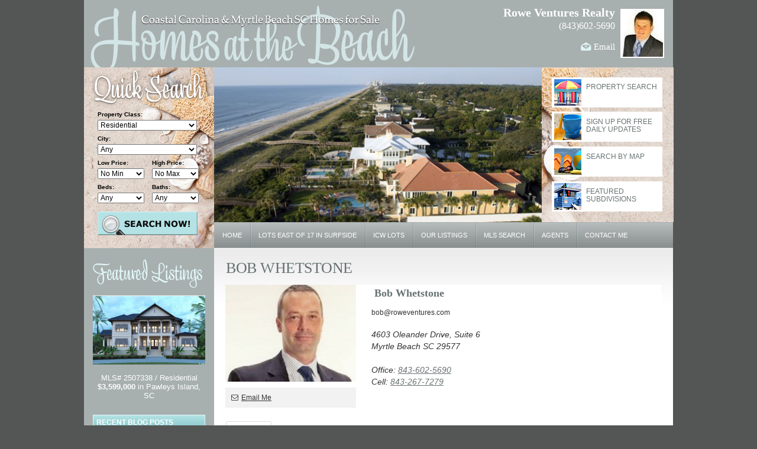

--- FILE ---
content_type: text/html; charset=UTF-8
request_url: https://www.roweventures.com/agents/view/bob-whetstone.html
body_size: 12506
content:
<!DOCTYPE html>
<html lang="en">
	<head>
      <meta name="google-site-verification" content="qxJ4MHPa9jSGPG7_aUgdRWw6YiBEJmp5O9sdYZSkrQc" />
        <meta name="google-site-verification" content="qxJ4MHPa9jSGPG7_aUgdRWw6YiBEJmp5O9sdYZSkrQc" />
        <meta charset="utf-8" />
        <meta name="viewport" content="width=device-width, initial-scale=1.0">
        <meta http-equiv="X-UA-Compatible" content="IE=edge,chrome=1">
        <title>Bob Whetstone : </title>
        <meta name="keywords" content="Bob Whetstone, Myrtle Beach, Myrtle Beach real estate, real estate agent" />
        <meta name="description" content="Bob Whetstone is a full service real estate agent serving all of Myrtle Beach and surrounding areas" />
        <meta name="google-site-verification" content="qxJ4MHPa9jSGPG7_aUgdRWw6YiBEJmp5O9sdYZSkrQc" />
<meta name="document-classification" content="Myrtle Beach SC Real Estate" />
<meta name="city" content="Myrtle Beach" />
<meta name="state" content="South Carolina" />
<meta name="zipcode" content="29577" />
<meta name="country" content="USA, United States Of America" />
<meta name="robots" content="index, follow" />
<meta name="revist-after" content="5 days" />
<meta name="revist" content="5 days" />
<meta name="document-type" content="Public"/> 
<meta name="document-rating" content="General" />
<meta name="last_updated" content="01-25-2026" />
<meta name="copyright" content="01-25-2026 roweventures.com All rights reserved." />
<link rel="canonical" href="https://www.roweventures.com/agents/view/bob-whetstone.html" />
<meta property="og:url" content="https://www.roweventures.com/agents/view/bob-whetstone.html" />
<meta property="og:title" content="Bob Whetstone : " />
<meta property="og:type" content="website" />
<meta property="og:description" content="Bob Whetstone is a full service real estate agent serving all of Myrtle Beach and surrounding areas" />
<meta property="og:image" content="https://www.roweventures.com/files/images/agents/w/558967a1-79c0-4da3-bdba-2476ac109366/1.jpg">
<meta property="og:image:width" content="500" />
<meta property="og:image:height" content="371" />
        <link href="/favicon.ico" type="image/x-icon" rel="icon" /><link href="/favicon.ico" type="image/x-icon" rel="shortcut icon" />        
<link href="https://maxcdn.bootstrapcdn.com/bootstrap/3.3.7/css/bootstrap.min.css" rel="stylesheet" integrity="sha384-BVYiiSIFeK1dGmJRAkycuHAHRg32OmUcww7on3RYdg4Va+PmSTsz/K68vbdEjh4u" crossorigin="anonymous">
<link href="https://maxcdn.bootstrapcdn.com/font-awesome/4.7.0/css/font-awesome.min.css" rel="stylesheet" integrity="sha384-wvfXpqpZZVQGK6TAh5PVlGOfQNHSoD2xbE+QkPxCAFlNEevoEH3Sl0sibVcOQVnN" crossorigin="anonymous">
<link rel="stylesheet" type="text/css" href="/css/frontend.myrsol.min.a7b9c0277a0f4780acac52a155a71ccf.css" />
<link rel="stylesheet" type="text/css" href="/css/styles.css?ts=1418418504" media="screen" />
<script type="text/javascript">var controller = "agents"; var action = "view";if (!window.console) window.console = {};if (!window.console.log) window.console.log = function () { };</script>
<!--[if lt IE 9]><script src="https://ajax.googleapis.com/ajax/libs/jquery/1.11.3/jquery.min.js"></script><![endif]-->
<!--[if (gte IE 9) | (!IE)]><!--><script src="https://ajax.googleapis.com/ajax/libs/jquery/2.1.4/jquery.min.js"></script><!--<![endif]-->
<script src="https://maxcdn.bootstrapcdn.com/bootstrap/3.3.6/js/bootstrap.min.js" integrity="sha384-0mSbJDEHialfmuBBQP6A4Qrprq5OVfW37PRR3j5ELqxss1yVqOtnepnHVP9aJ7xS" crossorigin="anonymous"></script>
<script type="text/javascript" src="/js/frontend.plugins.min.cdffbccd2c7ec6ce4ac22aa0331ffaac.js"></script>
<script type="text/javascript" src="/js/frontend.myrsol.min.f45a7aaa0ac038958b051a223ef61a54.js"></script>
<script type="text/javascript">var adWordConversion;</script>
<script type="text/javascript" src="https://maps.googleapis.com/maps/api/js?libraries=drawing,geometry&amp;key="></script>	<script>
(function(i,s,o,g,r,a,m){i['GoogleAnalyticsObject']=r;i[r]=i[r]||function(){
(i[r].q=i[r].q||[]).push(arguments)},i[r].l=1*new Date();a=s.createElement(o),
m=s.getElementsByTagName(o)[0];a.async=1;a.src=g;m.parentNode.insertBefore(a,m)
})(window,document,'script','//www.google-analytics.com/analytics.js','ga');

ga('create', 'UA-51179874-2', 'roweventures.com');
ga('send', 'pageview');
</script>
</head>
	<body>
      	        <div class="container">
            <!--[if lt IE 9]>
  <style>
    .container {max-width:979px !important;}
    .header .right .header-mail a {padding-left:30px;}
  </style>
<![endif]-->
<div class="row">
    <div class="col-xs-12 col-sm-12 col-md-12 col-lg-12">
        <div class="header">
        	<div class="row">
    			<div class="col-xs-12 col-sm-8 col-md-8 col-lg-8">
		        	<div class="logo">
                      	<a href="#"><img class="img-responsive" src="/img/hdr-logo.png"></a>
		        	</div>
		        </div>
		        <div class="col-xs-12 col-sm-4 col-md-4 col-lg-4">
		        	<div class="right">
		        		<div class="contact-us">Rowe Ventures Realty</div>
		        		<span>(843)602-5690</span><br>
		        		<div class="header-mail">
		        			<a href="/contact.html">Email</a>
		        		</div>
		        	</div>
		        	<div class="portrait hide-on-mobile">
                      	<img src="/img/hdr-portrait.jpg">
		        	</div>
		        </div>
		    </div>
        </div>
    </div>
</div>            <div class="row">
	<div class="col-xs-12 col-sm-12 col-md-12 col-lg-12 nhm">
	    <div class="qs-ir">
	    	<div class="row">
				<div class="col-xs-12 col-sm-3 col-md-3 col-lg-3 nhm">
					<div class="quick-search">
						<h4>Quick Search</h4>
						<form id="qs_form" name="qs_form" method="post" action="/property-search.html"><fieldset style="display:none;"><input type="hidden" name="_method" value="POST" /></fieldset><p class="left nomargin">
	<label for="qs_propclass">Property Class:</label><br />
    <select style="width: 168px;" id="qs_propclass" size="1" name="data[Listing][class][]">
<option  value="1">Residential</option><option  value="3">Land</option><option  value="5">Commercial</option><option  value="44">Rental</option><option  value="45">Commercial Lease</option>	</select>
</p>
<br class="cleared" />

<p class="left nomargin">
	<label for="qs_propclass">City:</label><br />
    <select style="width: 168px;" id="qs_propcity" name="data[Listing][city][]">
    	<option value="">Any</option>
		<option value="451">Abbeville</option><option value="216">Aiken</option><option value="217">Alcolu</option><option value="218">Alderson</option><option value="219">Alexandria</option><option value="220">Allendale</option><option value="221">Anderson</option><option value="6">Andrews</option><option value="222">Arlington</option><option value="58">Ash</option><option value="410">Atkinson</option><option value="7">Atlantic Beach</option><option value="223">Augusta</option><option value="194">Awendaw</option><option value="8">Aynor</option><option value="188">Bald Head Island</option><option value="398">Bamberg</option><option value="224">Banner Elk</option><option value="225">Bath</option><option value="464">Beaufort</option><option value="181">Bennetsville</option><option value="395">Bennettsville</option><option value="226">Benson</option><option value="227">Bethune</option><option value="190">Bishopville</option><option value="191">Bladenboro</option><option value="480">Blair</option><option value="183">Blenheim</option><option value="228">Blowing Rock</option><option value="387">Bluffton</option><option value="229">Blythewood</option><option value="396">Boiling Springs Lakes</option><option value="64">Bolivia</option><option value="147">Bonneau</option><option value="394">Bowman</option><option value="376">Bradford Creek</option><option value="468">Branchville</option><option value="365">Briarcliff Acres</option><option value="457">Briarcliffe Acres</option><option value="230">Brittons Nech</option><option value="231">Brunswick</option><option value="65">Bucksport</option><option value="443">Buelaville</option><option value="66">Cades</option><option value="10">Calabash</option><option value="182">Camden</option><option value="442">Cameron</option><option value="232">Candler</option><option value="372">Carolina Beach</option><option value="52">Carolina Shores</option><option value="233">Cashiers</option><option value="477">Cassatt</option><option value="428">Cassett</option><option value="234">Caswell Beach</option><option value="177">Catawba</option><option value="205">Centenary</option><option value="363">Central</option><option value="184">Cerro Gordo</option><option value="186">Chadbourn</option><option value="382">Chapin</option><option value="11">Charleston</option><option value="235">Charlotte</option><option value="192">Cheraw</option><option value="3">Cherry Grove</option><option value="459">Chesnee</option><option value="236">Chester</option><option value="237">Chesterfield</option><option value="238">Chicago</option><option value="239">Chocowinity</option><option value="206">Clarendon</option><option value="240">Clarkton</option><option value="189">Clemson</option><option value="241">Clinton</option><option value="392">Clio</option><option value="463">Clover</option><option value="157">Columbia</option><option value="242">Columbus</option><option value="243">Concord</option><option value="244">Conover</option><option value="15">Conway</option><option value="369">Cooper</option><option value="401">Cope</option><option value="175">Cordesville</option><option value="245">Cordova</option><option value="202">Coward</option><option value="167">Cross</option><option value="368">Cullawhee</option><option value="246">Currie</option><option value="405">Dalzell</option><option value="247">Damascus</option><option value="196">Darlington</option><option value="248">Daufuskie Island</option><option value="404">Delco</option><option value="16">Dillon</option><option value="444">Dorchester</option><option value="249">Duncan</option><option value="250">Dunn</option><option value="251">Eastover</option><option value="388">Edisto Island</option><option value="209">Effingham</option><option value="367">Elgin</option><option value="115">Elizabethtown</option><option value="252">Elliott</option><option value="253">Elloree</option><option value="254">Elm City</option><option value="255">Emerald Isle</option><option value="256">Eutawville</option><option value="257">Evergreen</option><option value="17">Fair Bluff</option><option value="471">Fair Play</option><option value="180">Fairmont</option><option value="258">Fayetteville</option><option value="18">Florence</option><option value="259">Floydale</option><option value="383">Forest At Briarcliff</option><option value="260">Forest City</option><option value="212">Fork</option><option value="434">Fort Lawn</option><option value="261">Fort Mill</option><option value="476">Fort Pierce</option><option value="472">Fountain Inn</option><option value="262">Franklin</option><option value="263">Fraziers Bottom</option><option value="264">Fripp Island</option><option value="265">Fulks Run</option><option value="266">Fuquay Varina</option><option value="448">Gable</option><option value="462">Gadsden</option><option value="454">Gadsen</option><option value="20">Galivants Ferry</option><option value="21">Garden City</option><option value="416">Garland</option><option value="267">Gary</option><option value="426">Gastonia</option><option value="373">Gatlinburg</option><option value="22">Georgetown</option><option value="436">Gibson</option><option value="268">Gilbert</option><option value="269">Glendale Springs</option><option value="455">Goose Creek</option><option value="370">Graniteville</option><option value="270">Greasham</option><option value="271">Great Falls</option><option value="76">Greeleyville</option><option value="23">Green Sea</option><option value="272">Greensboro</option><option value="273">Greenville</option><option value="440">Greenwood</option><option value="274">Greer</option><option value="77">Gresham</option><option value="78">Hallsboro</option><option value="79">Hamer</option><option value="275">Hampstead</option><option value="399">Harrells</option><option value="193">Hartsville</option><option value="276">Hays</option><option value="381">Heather Springs</option><option value="24">Hemingway</option><option value="420">Hertford</option><option value="417">Hickory</option><option value="377">Highland Woods</option><option value="277">Hilton Head Island</option><option value="25">Holden Beach</option><option value="458">Holly Hill</option><option value="278">Holly Ridge</option><option value="429">Hollywood</option><option value="390">Hopkins</option><option value="279">Huger</option><option value="361">Humacao</option><option value="466">Indian Land</option><option value="280">Ingold</option><option value="460">Irmo</option><option value="281">Iron Station</option><option value="359">Isle Of Palms</option><option value="282">Jacksonville</option><option value="185">Jamestown</option><option value="465">Jefferson</option><option value="360">Johns Island</option><option value="26">Johnsonville</option><option value="283">Johnston</option><option value="284">Kenna</option><option value="285">Kershaw</option><option value="27">Kingstree</option><option value="286">Knightdale</option><option value="478">Ladson</option><option value="28">Lake City</option><option value="371">Lake Lure</option><option value="104">Lake View</option><option value="114">Lake Waccamaw</option><option value="29">Lamar</option><option value="171">Lancaster</option><option value="172">Lane</option><option value="30">Latta</option><option value="393">Laurel Hill</option><option value="287">Laurinburg</option><option value="288">Leesburg</option><option value="83">Leland</option><option value="289">Lenoir</option><option value="290">Lewisburg</option><option value="291">Lexington</option><option value="425">Liberty</option><option value="389">Liberty Hill</option><option value="292">Lillington</option><option value="54">Litchfield Beach</option><option value="32">Little River</option><option value="293">Little Rock</option><option value="375">Long Point</option><option value="33">Longs</option><option value="34">Longwood</option><option value="35">Loris</option><option value="164">Lumberton</option><option value="121">Lynchburg</option><option value="294">Magnolia</option><option value="105">Manning</option><option value="295">Marietta</option><option value="36">Marion</option><option value="296">Matthews</option><option value="435">Mauldin</option><option value="408">Maxton</option><option value="297">Mcbee</option><option value="37">Mcclellanville</option><option value="298">Mccoll</option><option value="453">Meggett</option><option value="299">Micro</option><option value="300">Moncks Corner</option><option value="301">Monks Corner</option><option value="302">Mooresville</option><option value="473">Morven</option><option value="303">Mount Airy</option><option value="366">Mount Croghan</option><option value="304">Mount Pleasant</option><option value="305">Mount Solon</option><option value="39">Mullins</option><option value="306">Murphy</option><option value="4">Murrells Inlet</option><option value="1">Myrtle Beach</option><option value="197">Nakina</option><option value="447">Neeses</option><option value="40">Nesmith</option><option value="85">New Zion</option><option value="307">Newberry</option><option value="308">Newport</option><option value="87">Nichols</option><option value="406">North</option><option value="309">North Highland Park</option><option value="2">North Myrtle Beach</option><option value="310">North Wilkesboro</option><option value="380">Not Within A Section/Subdivision</option><option value="88">Oak Island</option><option value="384">Ocean Harbour Estates</option><option value="41">Ocean Isle Beach</option><option value="201">Olanta</option><option value="311">Olathe</option><option value="312">Orangeburg</option><option value="313">Orrum</option><option value="168">Pageland</option><option value="89">Pamplico</option><option value="414">Parkton</option><option value="314">Patrick</option><option value="43">Pawleys Island</option><option value="315">Pelzer</option><option value="364">Pendleton</option><option value="461">Piedmont</option><option value="316">Pigeon Forge</option><option value="317">Pineville</option><option value="318">Pinewood</option><option value="319">Piney Flats</option><option value="320">Pingree Grove</option><option value="321">Port Royal</option><option value="411">Prosperity</option><option value="322">Rainelle</option><option value="323">Red Springs</option><option value="213">Reevesville</option><option value="423">Reidsville</option><option value="450">Rembert</option><option value="324">Richmond</option><option value="325">Ridgeway</option><option value="326">Riegelwood</option><option value="327">Rieglewood</option><option value="178">Rock Hill</option><option value="439">Rose Hill</option><option value="328">Rosman</option><option value="467">Rowesville</option><option value="329">Rowland</option><option value="330">Rutherfordton</option><option value="438">Saint Pauls</option><option value="362">Salem</option><option value="331">Salemburg</option><option value="92">Salters</option><option value="332">Saluda</option><option value="386">Sanford</option><option value="441">Santee</option><option value="140">Scranton</option><option value="333">Seabrook</option><option value="112">Sellers</option><option value="208">Seneca</option><option value="374">Sevier</option><option value="44">Shallotte</option><option value="334">Shelby</option><option value="432">Simpsonville</option><option value="335">Smoot</option><option value="336">Sneads Ferry</option><option value="55">Southport</option><option value="479">Spartanburg</option><option value="337">Spring Lake</option><option value="339">St. George</option><option value="400">St. Helena Island</option><option value="418">St. Matthews</option><option value="215">St. Stephen</option><option value="338">Stella</option><option value="452">Sugar Grove</option><option value="107">Summerton</option><option value="340">Summerville</option><option value="210">Sumter</option><option value="47">Sunset Beach</option><option value="48">Supply</option><option value="5">Surfside Beach</option><option value="341">Swansboro</option><option value="49">Tabor City</option><option value="470">Taylors</option><option value="391">The Diamond</option><option value="342">Tigerville</option><option value="343">Timmonsviile</option><option value="402">Timmonsville</option><option value="344">Traveler Rest</option><option value="424">Troy</option><option value="207">Turbeville</option><option value="445">Varnville</option><option value="345">Villas</option><option value="346">Wadamalaw Island</option><option value="347">Wadesboro</option><option value="431">Wagram</option><option value="214">Walhalla</option><option value="348">Wallace</option><option value="421">Walnut Cove</option><option value="349">Walterboro</option><option value="474">Ware Shoals</option><option value="415">Warsaw</option><option value="475">Waterloo</option><option value="378">West Columbia</option><option value="350">West End</option><option value="351">West Union</option><option value="203">Westminster</option><option value="419">White Oak</option><option value="352">White Sulphur Springs</option><option value="50">Whiteville</option><option value="449">Whitmire</option><option value="353">Whittier</option><option value="354">Wilkesboro</option><option value="355">Williamston</option><option value="456">Williston</option><option value="179">Wilmington</option><option value="356">Windsor</option><option value="357">Winnabow</option><option value="358">Winnsboro</option><option value="422">Winston Salem</option><option value="379">Winterville</option><option value="165">Withheld</option><option value="446">Woodruff</option><option value="427">Wrightsville Beach</option><option value="469">Yemassee</option><option value="169">York</option>     </select>
</p>
<br class="cleared" />

<p class="left nomargin">
	<label for="qs_lowprice">Low Price:</label><br />
<select name="data[Listing][lp]" id="qs_lowprice" style="width: 79px;">
<option value="0">No Min</option>
<option value="75000">$75,000</option>
<option value="100000">$100,000</option>
<option value="125000">$125,000</option>
<option value="150000">$150,000</option>
<option value="175000">$175,000</option>
<option value="200000">$200,000</option>
<option value="250000">$250,000</option>
<option value="300000">$300,000</option>
<option value="350000">$350,000</option>
<option value="400000">$400,000</option>
<option value="450000">$450,000</option>
<option value="500000">$500,000</option>
<option value="550000">$550,000</option>
<option value="600000">$600,000</option>
<option value="650000">$650,000</option>
<option value="700000">$700,000</option>
<option value="750000">$750,000</option>
<option value="800000">$800,000</option>
<option value="850000">$850,000</option>
<option value="900000">$900,000</option>
<option value="950000">$950,000</option>
<option value="1000000">$1,000,000</option>
</select></p>

<p class="left-padding nomargin">
	<label for="qs_highprice">High Price:</label><br />
<select name="data[Listing][hp]" id="qs_highprice" style="width: 79px;">
<option value="999999999999">No Max</option>
<option value="75000">$75,000</option>
<option value="100000">$100,000</option>
<option value="125000">$125,000</option>
<option value="150000">$150,000</option>
<option value="175000">$175,000</option>
<option value="200000">$200,000</option>
<option value="250000">$250,000</option>
<option value="300000">$300,000</option>
<option value="350000">$350,000</option>
<option value="400000">$400,000</option>
<option value="450000">$450,000</option>
<option value="500000">$500,000</option>
<option value="550000">$550,000</option>
<option value="600000">$600,000</option>
<option value="650000">$650,000</option>
<option value="700000">$700,000</option>
<option value="750000">$750,000</option>
<option value="800000">$800,000</option>
<option value="850000">$850,000</option>
<option value="900000">$900,000</option>
<option value="950000">$950,000</option>
<option value="1000000">$1,000,000</option>
<option value="2000000">$2,000,000</option>
<option value="3000000">$3,000,000</option>
<option value="4000000">$4,000,000</option>
<option value="5000000">$5,000,000</option>
</select></p>
<br class="cleared" />

<p class="left nomargin">
<label for="qs_beds">Beds:</label><br />
<select name="data[Listing][br]" id="qs_beds" style="width: 79px;">
<option value="0">Any</option>
<option value="1">1+</option>
<option value="2">2+</option>
<option value="3">3+</option>
<option value="4">4+</option>
</select></p>

<p class="left-padding nomargin">
<label for="qs_baths">Baths:</label><br />
<select name="data[Listing][fba]" id="qs_baths" style="width: 79px;">
<option value="0">Any</option>
<option value="1">1+</option>
<option value="2">2+</option>
<option value="3">3+</option>
<option value="4">4+</option>
<option value="5">5+</option>
<option value="6">6+</option>
</select></p>

<br class="cleared" />
<p style="padding: 0px; margin: 0px; margin-top: 10px;">
  <a href="javascript:void(0);" class="qsearch-btn" onclick="$('#qs_form').submit();">Search Properties</a>
</p>
<div class="cleared"></div>
</form>
					</div>
				</div>
				<div class="col-xs-12 col-sm-9 col-md-9 col-lg-9 nhm">
					<div class="row">
						<div class="col-xs-12 col-sm-9 col-md-9 col-lg-9 hide-on-mobile">
							<div class="imgRotation">
								
<div id="imageTransition6976ab5b813b8" class="carousel slide">
  <div class="carousel-inner">
<div class="active item"><img src="/img/rotation/mainimg1.jpg" width="554" height="262" alt="Slideshow Image1" border="0" /></div><div class="item"><img src="/img/rotation/mainimg2.jpg" width="554" height="262" alt="Slideshow Image2" border="0" /></div><div class="item"><img src="/img/rotation/mainimg3.jpg" width="554" height="262" alt="Slideshow Image3" border="0" /></div>  </div>
</div><!-- /.carousel -->
<script type="text/javascript">
$(document).ready(function() {
	$('.carousel').carousel({interval: 10000});
});
</script>							</div>
						</div>
						<div class="col-xs-12 col-sm-3 col-md-3 col-lg-3 hide-on-mobile">
							<div class="right-box">
								<ul>
									<li><a href="/property-search.html">Property Search</a></li>
									<li><a href="/register.html" title="Sign Up for Free Daily Updates">Sign Up for Free Daily Updates</a></li>
									<li><a href="/map_search/index">Search By Map</a></li>
									<li><a href="/subdivisions/index.html">Featured Subdivisions</a></li>
								</ul>
							</div>
						</div>
					</div>
					<div class="row">
					    <div class="col-xs-12 col-sm-12 col-md-12 col-lg-12 nhm">
                          	<script type="text/javascript">
                                !function(t,e,s,i){"use strict";function n(e,s){this.element=e,this.settings=t.extend({},a,s),this._defaults=a,this._name=o,this.init()}var o="doubleTapToGo",a={automatic:!0,selectorClass:"doubletap",selectorChain:"li:has(ul)"};t.extend(n.prototype,{preventClick:!1,currentTap:t(),init:function(){t(this.element).on("touchstart","."+this.settings.selectorClass,this._tap.bind(this)).on("click","."+this.settings.selectorClass,this._click.bind(this)).on("remove",this._destroy.bind(this)),this._addSelectors()},_addSelectors:function(){this.settings.automatic===!0&&t(this.element).find(this.settings.selectorChain).addClass(this.settings.selectorClass)},_click:function(e){this.preventClick?e.preventDefault():this.currentTap=t()},_tap:function(e){var s=t(e.target).closest("li");return s.hasClass(this.settings.selectorClass)?s.get(0)===this.currentTap.get(0)?void(this.preventClick=!1):(this.preventClick=!0,this.currentTap=s,void e.stopPropagation()):void(this.preventClick=!1)},_destroy:function(){t(this.element).off()},reset:function(){this.currentTap=t()}}),t.fn[o]=function(e){var s,a=arguments;return e===i||"object"==typeof e?this.each(function(){t.data(this,o)||t.data(this,o,new n(this,e))}):"string"==typeof e&&"_"!==e[0]&&"init"!==e?(this.each(function(){var i=t.data(this,o),r="destroy"===e?"_destroy":e;i instanceof n&&"function"==typeof i[r]&&(s=i[r].apply(i,Array.prototype.slice.call(a,1))),"destroy"===e&&t.data(this,o,null)}),s!==i?s:this):void 0}}(jQuery,window,document);
                                $(function () {
                                  $('#nav').doubleTapToGo();
                                });
                            </script>
							<div class="navbar navbar-default navigationbar" role="navigation">
							    <div class="navbar-header">
							        <button type="button" class="navbar-toggle" data-toggle="collapse" data-target="#bs-example-navbar-collapse-1">
							          <span class="sr-only">Toggle navigation</span>
							          <span class="icon-bar"></span>
							          <span class="icon-bar"></span>
							          <span class="icon-bar"></span>
							        </button>
					                <a class="navbar-brand" href="/"><!--Your Website Title--></a>
							    </div>
							    <div class="collapse navbar-collapse" id="bs-example-navbar-collapse-1">
                                	<ul id="nav"><li><a href="/" title="Home" >Home</a></li><li><a href="https://www.roweventures.com/listings/index/class:3/city:5/br:0/br_e:0/fba:0/fba_e:0/hba:0/hba_e:0/ftr_lot_location:5089" title="Lots East of 17 in Surfside" >Lots East of 17 in Surfside</a></li><li><a href="https://www.roweventures.com/listings/index/class:3/br:0/br_e:0/fba:0/fba_e:0/hba:0/hba_e:0/ftr_lot_location:5097" title="ICW Lots" >ICW Lots</a></li><li><a href="/featured-listings.html" title="Our Listings" >Our Listings</a></li><li><a href="/property-search.html" title="MLS Search" >MLS Search</a></li><li><a href="/agents.html" title="Agents" >Agents</a></li><li><a href="/contact.html" title="Contact Me" >Contact Me</a></li></ul>						        </div>
						    </div>
					    </div>
					</div>
				</div>
			</div>
	    </div>
	</div>
</div>            <div class="row">
                <div class="wrap-contents">
                    <div class="col-xs-12 col-sm-3 col-md-3 col-lg-3 npl nhm">
                        <div class="left-column">
    <div class="sidebox column-featured-listings">
      <h3>Featured Listings<br><img class="img-responsive" src="/img/featured-listings.png"></h3>
        <div class="featured-slideshow carousel slide"><div class="carousel-inner"><div class="active item" style="padding: 5px; margin-bottom: 5px; text-align: center;"><a title="Prince George Ocean" href="/listings/view/residential/2507338"><img loading="lazy" id="myrsol_lpic_2507338" src="https://api-trestle.corelogic.com/trestle/Media/Property/PHOTO-Jpeg/1109209140/1/Mjk0My8xNzMwLzIw/MjAvMTQ2NjEvMTc1OTQ4NjU0NA/txrkFPbXJCpxo9324dQkv7sd9Ge04VdMd8DGLBfrBBQ" alt="Image"  width="193" height="140" align="baseline" border="0" /></a><br />MLS# 2507338&nbsp;/&nbsp;Residential<br /><strong>$3,599,000</strong> in Pawleys Island, SC</div>
<div class="item" style="padding: 5px; margin-bottom: 5px; text-align: center;"><a title="Not Within A Subdivision" href="/listings/view/land/2320272"><img loading="lazy" id="myrsol_lpic_2320272" src="https://api.cotality.com/trestle/Media/Property/PHOTO-Jpeg/1045903410/1/Mjk0My8xNzMwLzIw/MjAvMTQ2NjEvMTc2NDAxNjMyNQ/fOCNjsJkrTodcLKBBlWSTrc1mH2R93hvug1fzkuKB0g" alt="Image"  width="193" height="140" align="baseline" border="0" /></a><br />MLS# 2320272&nbsp;/&nbsp;Land<br /><strong>$799,000</strong> in Pawleys Island, SC</div>
<div class="item" style="padding: 5px; margin-bottom: 5px; text-align: center;"><a title="Carolina Waterway Plan" href="/listings/view/land/2521487"><img loading="lazy" id="myrsol_lpic_2521487" src="https://api.cotality.com/trestle/Media/Property/PHOTO-Jpeg/1131725557/1/Mjk0My8xNzMwLzIw/MjAvMTQ2NjEvMTc2NDgwNDEzMg/8zUBiLoqaUquq5g-Wa-76ogfxy_2GVUqx-_0xLTjoU4" alt="Image"  width="193" height="140" align="baseline" border="0" /></a><br />MLS# 2521487&nbsp;/&nbsp;Land<br /><strong>$189,000</strong> in Myrtle Beach, SC</div>
<div class="item" style="padding: 5px; margin-bottom: 5px; text-align: center;"><a title="Boardwalk On The Waterway" href="/listings/view/residential/2502788"><img loading="lazy" id="myrsol_lpic_2502788" src="https://api-trestle.corelogic.com/trestle/Media/Property/PHOTO-Jpeg/1104252317/1/Mjk0My8xNzMwLzIw/MjAvMTQ2NjEvMTc1OTAxOTQwOA/PBDVwzDATCZXvEU5nez135ehHaQMOZy86hO5oIvQ7OM" alt="Image"  width="193" height="140" align="baseline" border="0" /></a><br />MLS# 2502788&nbsp;/&nbsp;Residential<br /><strong>$1,799,900</strong> in Myrtle Beach, SC</div>
<div class="item" style="padding: 5px; margin-bottom: 5px; text-align: center;"><a title="Not Within A Subdivision" href="/listings/view/residential/2505554"><img loading="lazy" id="myrsol_lpic_2505554" src="https://api-trestle.corelogic.com/trestle/Media/Property/PHOTO-Jpeg/1108313273/1/Mjk0My8xNzMwLzIw/MjAvMTQ2NjEvMTc1ODU2MDQxMQ/NshERV2-QI6dyauNPKU0aop9v5I4FVRGN7OeGVB_AJM" alt="Image"  width="193" height="140" align="baseline" border="0" /></a><br />MLS# 2505554&nbsp;/&nbsp;Residential<br /><strong>$2,200,000</strong> in North Myrtle Beach, SC</div>
<div class="item" style="padding: 5px; margin-bottom: 5px; text-align: center;"><a title="Not Within A Subdivision" href="/listings/view/residential/2520701"><img loading="lazy" id="myrsol_lpic_2520701" src="https://api.cotality.com/trestle/Media/Property/PHOTO-Jpeg/1128959194/1/Mjk0My8xNzMwLzIw/MjAvMTQ2NjEvMTc2ODk5NDEyNw/B_iAh4Ejx8z5Mr-1ugGEtM-HZLnXEGBR2oPDhxM6vIA" alt="Image"  width="193" height="140" align="baseline" border="0" /></a><br />MLS# 2520701&nbsp;/&nbsp;Residential<br /><strong>$6,399,000</strong> in Myrtle Beach, SC</div>
<div class="item" style="padding: 5px; margin-bottom: 5px; text-align: center;"><a title="Not Within A Subdivision" href="/listings/view/residential/2507584"><img loading="lazy" id="myrsol_lpic_2507584" src="https://api-trestle.corelogic.com/trestle/Media/Property/PHOTO-Jpeg/1109293751/1/Mjk0My8xNzMwLzIw/MjAvMTQ2NjEvMTc1ODU2MDQxMQ/jdi3dZ9WseKNKJMJ-CttcU0YUG813JXq13eMdDxg25Y" alt="Image"  width="193" height="140" align="baseline" border="0" /></a><br />MLS# 2507584&nbsp;/&nbsp;Residential<br /><strong>$2,200,000</strong> in North Myrtle Beach, SC</div>
</div></div><div class="cleared"></div>
<script type="text/javascript">
$(document).ready(function() {
	$('.featured-slideshow').carousel({interval: 10000});
});
</script>
    </div>
    <div class="sidebox column-recent-blog-posts">
        <h3>Recent Blog Posts</h3>
        <div class="inner">
          	<p><a href="/blog/get-pre-qualified-now.html"><strong>Get Pre-Qualified Now</strong></a><br /><small>Wed, Sep 23rd 2015 11:29 am</small><br /></p><p><a href="/blog/custom-ocean-view-home-for-sale-north-surfside-beach.html"><strong>Custom Ocean View Home for Sale North Surfside Beach</strong></a><br /><small>Tue, Jan 6th 2015 8:45 am</small><br /></p><p><a href="/blog/why-list-with-us.html"><strong>Why List with us?</strong></a><br /><small>Tue, Jan 6th 2015 8:39 am</small><br /></p><p><a href="/blog/custom-built-waterway-home-must-see.html"><strong>Custom Built Waterway Home, Must See</strong></a><br /><small>Tue, Dec 16th 2014 8:15 am</small><br /></p><p><a href="/blog/50-of-the-grandest-homes-on-the-grand-strand.html"><strong>50 of the Grandest Homes on the Grand Strand</strong></a><br /><small>Tue, Dec 16th 2014 7:32 am</small><br /></p><p align="right"><a href="/blog.html">More</a></p>            <div class="blogs-bottom">
                <a class="rss" href="/blog.rss" title="Real Estate Blog RSS">RSS Feed</a> | <a href="/blog.html" title="Read More Camden SC Real Estate Blog Posts">More Posts
                </a>
            </div>
        </div>
    </div>
    <div class="sidebox column-blog-categories">
        <h3>Blog Categories</h3>
        <div class="inner">
          	          	<ul>
            	<br>
              	<li><a href="/blog.rss" title="Recent Posts RSS Feed"><img src="/img/feed.gif" alt="RSS" class="vmid" border="0">Recent Posts RSS</a></li>
            </ul>    
        </div>
    </div>
    <div class="sidebox column-profile">
        <h3>Profile</h3>
        <div class="inner">
        	<form id="QuickUserLogin" method="post" action="/login.html"><fieldset style="display:none;"><input type="hidden" name="_method" value="POST" /></fieldset>    <p class="left nomargin">
        <label for="LoginUsername">Username or Email:</label><br />
        <input name="data[User][username]" type="text" id="LoginUsername" class="text" style="width: 140px;" maxlength="255" value="" />    </p>
    <div class="clearleft"></div>
    <p class="left nomargin" style="margin: 2px 0px;">
        <label for="LoginPassword">Password:</label><br />
        <input type="password" name="data[User][password]" id="LoginPassword" class="text" style="width: 140px;" value="" />    </p>
    <div class="clearleft"></div>
    <p class="left nomargin">
    <input type="submit" label="" value="Login" />    </p>
    <p class="left-padding nomargin">
	  <input type="hidden" name="data[User][cookie]" id="LoginCookie_" value="0" /><input type="checkbox" name="data[User][cookie]" checked="checked" id="LoginCookie" value="1" /><label for="LoginCookie"> Remember Me?</label><br />
    </p>
    <div class="cleared"></div>
	<a href="/register.html" title="Create a Profile" style="font-size: 10px;">Create Profile</a>&nbsp;&nbsp;
    <a href="/lostpassword.html" title="Lost your password?" style="font-size: 10px;">Lost Password?</a>
</form>        </div>
    </div>
</div>                    </div>
                    <div class="col-xs-12 col-sm-9 col-md-9 col-lg-9 nplr">
                        <div class="body-contents">
                            <div class="row">
                                <div class="col-xs-12 col-sm-12 col-md-12 col-lg-12">
                                    <div class="content">
                                        <h1>Bob Whetstone</h1>
                                        <div id="agentView" class="row">
  <div class="col-md-12">
    <div class="agent-view-summary">
      <div class="summary-top">
        <div class="summary-img">
          <img alt="Bob Whetstone" class="s-img" src="/files/images/agents/w/558967a1-79c0-4da3-bdba-2476ac109366/1.jpg?v=20150924081519" border="0"><div><a class="agent-emailme" href="#"><i class="fa fa-envelope-o"></i>Email Me</a></div>        </div>
        <div class="summary-right">
          <h3>Bob Whetstone            <small class="designations text-muted">
              <br />             </small>
          </h3>
                    <div class="summary-details">
            <p>b&#111;&#98;&#x40;&#114;o&#119;&#101;v&#x65;nt&#x75;&#114;&#101;&#x73;.&#x63;om<br /></p>            <address>
              4603 Oleander Drive, Suite 6<br />Myrtle Beach SC 29577<br /><br />Office: <a href="tel:8436025690">843-602-5690</a><br />Cell: <a href="tel:8432677279">843-267-7279</a><br />            </address>
                      </div>
        </div>
      </div>
    </div><!--/.summary-top-->
  </div><!-- end col-md-12 -->
</div>

<div class="row">
  <div class="col-md-12">
    <ul class="nav nav-tabs" role="tablist">
      <li id="tab-contact" role="presentation" class="active"><a href="#contact" aria-controls="contact" role="tab" data-toggle="tab">Contact</a></li>
      <li id="tab-blogs" role="presentation"><a href="#blogs" aria-controls="blogs" role="tab" data-toggle="tab">Blogs <span class="badge">0</span></a></li>
      <li id="tab-testimonials" role="presentation"><a id="a_testimonials" href="#testimonials" aria-controls="testimonials" role="tab" data-toggle="tab">Testimonials <span class="badge">0</span></a></li>
    </ul>

    <div class="tab-content">
      <div role="tabpanel" class="tab-pane active" id="contact">
                <a id="agentmsg"></a>
        <div id="msgme">
          <div class="clearfix"></div>
<form id="AgentContactForm" method="post" action="/agents/contact/558967a1-79c0-4da3-bdba-2476ac109366"><fieldset style="display:none;"><input type="hidden" name="_method" value="POST" /></fieldset><input type="hidden" name="data[Agent][id]" value="558967a1-79c0-4da3-bdba-2476ac109366" id="AgentId" /><h4>Send a message to Bob Whetstone</h4>
<div class="row">
  <div class="col-md-6">
    <div class="form-group">
      <label class="control-label" for="AgentFullname">Your Name: <span class="required">*</span></label>
      <input name="data[Agent][fullname]" type="text" class="form-control required" minlength="5" value="" id="AgentFullname" />    </div>
  </div>
  <div class="col-md-6">
    <div class="form-group">
      <label class="control-label" for="AgentEmail">Email: <span class="required">*</span></label>
		<input name="data[Agent][email]" type="text" class="form-control required email" maxlength="255" value="" id="AgentEmail" />    </div>
  </div>
</div>

<div class="row">
  <div class="col-md-8">
    <div class="form-group">
      <label class="control-label" for="AgentSubject">Subject: <span class="required">*</span></label>
        <input name="data[Agent][subject]" type="text" class="form-control required" minlength="5" value="" id="AgentSubject" />    </div>
  </div>
    <div class="col-md-4">
    <div class="form-group">
      <label class="control-label" for="AgentPhone">Phone:</label>
      <input name="data[Agent][phone]" type="text" class="form-control phoneno" data-mask="999-999-9999? x99999" value="" id="AgentPhone" />    </div>
  </div>
</div>

<div class="row">
  <div class="col-md-12">
    <div class="form-group">
      <label class="control-label" for="AgentBody">Message: <span class="required">*</span></label>
        <textarea name="data[Agent][body]" cols="30" rows="5" class="form-control required" minlength="5" id="AgentBody" ></textarea>    </div>
  </div>
</div>

<div class="row">
  <div class="col-md-12">
    <div class="form-group">
    <label class="checkbox-inline" for="AgentOptin">
				<input type="hidden" name="data[Agent][optin]" id="AgentOptin_" value="0" /><input type="checkbox" name="data[Agent][optin]" id="AgentOptin" checked="checked" value="1" />I agree to be contacted by Rowe Ventures Realty
				via call, email, and text. To opt out, you can reply 'stop' at any time or click the unsubscribe link
				in the emails. Message and data rates may apply.			</label>
    </div>
  </div>
</div>


<div class="form-actions">
  <button type="submit" class="agent-contact-send btn btn-primary"><i class="fa fa-thumbs-up"></i> Send</button>
</div>
<div class="dynamicidx-inputs"><label for="ReplyNick">Nick</label><input id="ReplyNick" autocomplete="off" name="data[Reply][nick]" value="" aria-hidden="true" type="text"><label for="CommentLogin_email">Login_email</label><input id="CommentLogin_email" autocomplete="off" name="data[Comment][login_email]" value="" aria-hidden="true" type="text"><label for="LinkComment_alt">Comment_alt</label><input id="LinkComment_alt" autocomplete="off" name="data[Link][comment_alt]" value="" aria-hidden="true" type="text"></div>
		<style>
			.dynamicidx-inputs label { display: hidden; }
			.dynamicidx-inputs { border: none; clip-path: circle(0); height: 0; mask: none; padding: 0; width: 0; }
		</style><div class="input text" style="display:none;"><label for="AgentHoneypot">honeypot</label><input name="data[Agent][honeypot]" type="text" value="" id="AgentHoneypot"></div><div class="input text" style="display:none;"><label for="AgentSpinner">spinner</label><input name="data[Agent][spinner]" type="text" value="xGvaqq+Vep1qY6yBpa2vqKqNnJF4e+HAWKVugHp0on2Bd5d5el6Jk3lUoW3f39rm2MiJqW6x8oOYnIO8mZLiwJeMzY+1aInNm6jnwZ+c9A==" id="AgentSpinner"></div></form>        </div>
              </div>
      <div role="tabpanel" class="tab-pane" id="blogs" style="min-height: 150px;">&nbsp;</div>
      <div role="tabpanel" class="tab-pane" id="testimonials" style="min-height: 150px;">&nbsp;</div>
    </div>
  </div>
</div>

<script type="application/ld+json">{"@context":"https://schema.org/","@type":"RealEstateAgent","name":"Bob Whetstone","description":"","url":"https://www.roweventures.com/agents/view/bob-whetstone.html","image":"https://www.roweventures.com/files/images/agents/w/558967a1-79c0-4da3-bdba-2476ac109366/1.jpg","telephone":"843-267-7279","faxNumber":"","email":"bob@roweventures.com","address":{"@type":"PostalAddress","addressLocality":"Myrtle Beach","addressRegion":"SC","postalCode":"29577","streetAddress":"4603 Oleander Drive, Suite 6"},"brand":{"@type":"Organization","name":"Rowe Ventures Realty"}}</script>

<script src="/js/plugins/readmore.min.js"></script>
<script type="text/javascript">
var agentJson = {
  disable_contact: 1,
  agent_id: '558967a1-79c0-4da3-bdba-2476ac109366',
  blog_count: 0,
  blog_loaded: false,
  testimonial_count: 0,
  testimonial_loaded: false,
}

if(agentJson.disable_contact == 0) { $("#tab-contact").hide(); }
if(agentJson.blog_count == 0) { $("#tab-blogs").hide(); }
if(agentJson.testimonial_count == 0) { $("#tab-testimonials").hide(); }

$('.agent-emailme').on('click', function(e) {
	e.preventDefault();
  $('.nav-tabs a[href="#contact"]').tab('show');
  $.scrollTo('#msgme', 1000);
});

$(document).ready(function() {

  if(agentJson.disable_contact == 0) {
    $('.nav-tabs > .active').nextAll('li').not('.hide').first().find('a').trigger('click');
  }

  var hash = window.location.hash;
  hash && $('ul.nav a[href="' + hash + '"]').tab('show');

  $('body').delegate('.pagination a', 'click', function(e) {
    var page_num = $(this).attr('data-page');
    var page_type = $(this).closest('ul').attr('data-type');
    var getUrl = $(this).closest('ul').attr('data-url') + agentJson.agent_id +'/page:'+page_num;
    e.preventDefault();
		$(page_type).show().spin({ lines: 11, length: 20, width: 10, radius: 30, speed: 1, top: '0px' });
    $(page_type).load(getUrl, function(response, status, xhr) {
			$(page_type).spin(false);
		});
    $.scrollTo('.nav-tabs', 1000);
    return false;
  });

  $('.agent-bio').readmore({
		moreLink: '<a href="#" class="pull-right btn btn-link">Read more <i class="fa fa-angle-double-right" aria-hidden="true"></i></a>',
		lessLink: '<a href="#" class="pull-right btn btn-link"><i class="fa fa-angle-double-left" aria-hidden="true"></i> Read less</a>',
		blockCSS: 'margin-top: 10px;'
	});

});

$('.nav-tabs a[href="#blogs"]').on('shown.bs.tab', function (e) {
  if(agentJson.blog_loaded == false) {
    $("#tab-blogs").spin('tiny');
    $.get('/agents/blogs/'+agentJson.agent_id, function(data) {
      if(data) {
        agentJson.blog_loaded = true;
        $('#blogs').html(data);
      }
      $("#tab-blogs").spin(false);
    },'html');
  }
});

$('.nav-tabs a[href="#testimonials"]').on('shown.bs.tab', function (e) {
  if(agentJson.testimonial_loaded == false) {
    $("#tab-testimonials").spin('tiny');
    $.get('/agents/testimonials/'+agentJson.agent_id, function(data) {
      if(data) {
        agentJson.testimonial_loaded = true;
        $('#testimonials').html(data);
      }
      $("#tab-testimonials").spin(false);
    },'html');
  }
});
</script>                                    </div>
                                </div>
                            </div>
                        </div>
                    </div>
                </div>
            </div>
            <div class="row">
    <div class="col-xs-12 col-sm-12 col-md-12 col-lg-12">
        <div class="footer">
        	<div class="footer-links">
        		<h3>Featured Area Homes For Sale</h3>
                <div id="communitylinks">
  <ul>
    <li><a href="/featured-area-links.html/conway-homes.html" title="Conway Homes">Conway Homes</a></li>
    <li><a href="/featured-area-links.html/cypress-river-plantation.html" title="Cypress River Plantation">Cypress River Plantation</a></li>
    <li><a href="/featured-area-links.html/garden-city-homes.html" title="Garden City Homes">Garden City Homes</a></li>
    <li><a href="/featured-area-links.html/golf-course-homes.html" title="Golf Course Homes">Golf Course Homes</a></li>
    <li><a href="/featured-area-links.html/grande-dunes.html" title="Grande Dunes">Grande Dunes</a></li>
    <li><a href="/featured-area-links.html/inlet-homes.html" title="Inlet Homes">Inlet Homes</a></li>
    <li><a href="/featured-area-links.html/murrells-inlet-homes.html" title="Murrells Inlet Homes">Murrells Inlet Homes</a></li>
    <li><a href="/featured-area-links.html/myrtle-beach-homes.html" title="Myrtle Beach Homes">Myrtle Beach Homes</a></li>
    <li><a href="/featured-area-links.html/north-myrtle-beach-homes.html" title="North Myrtle Beach Homes">North Myrtle Beach Homes</a></li>
    <li><a href="/featured-area-links.html/oceanfront-condos.html" title="Oceanfront Condos">Oceanfront Condos</a></li>
    <li><a href="/featured-area-links.html/oceanfront-homes.html" title="Oceanfront Homes">Oceanfront Homes</a></li>
    <li><a href="/featured-area-links.html/plantation-lakes.html" title="Plantation Lakes">Plantation Lakes</a></li>
    <li><a href="/featured-area-links.html/plantation-point.html" title="Plantation Point">Plantation Point</a></li>
    <li><a href="/featured-area-links.html/surfside-homes.html" title="Surfside Homes">Surfside Homes</a></li>
    <li><a href="/featured-area-links.html/waterway-homes.html" title="Waterway Homes">Waterway Homes</a></li>
    <li><a href="/featured-area-links.html/waterway-lots.html" title="Waterway Lots">Waterway Lots</a></li>
   </ul>
</div>        		<div class="clearfix"></div>
        	</div>
        	<div class="footer-btm">
                <div class="row">
                    <div class="col-xs-12 col-sm-4 col-md-4 col-lg-4">
                        <div class="left-info">
                            <p>
                                Colby Rowe<br>
                                4603 Oleander Drive, Suite 6<br>
                                Myrtle Beach, SC 29577<br>
                            </p>
                        </div>
                    </div>
                    <div class="col-xs-12 col-sm-4 col-md-4 col-lg-4">
                        <div class="logo">
                            ~ Rowe Ventures Realty ~
                        </div>
                    </div>
                    <div class="col-xs-12 col-sm-4 col-md-4 col-lg-4">
                        <div class="right-info">
                            <p>
                                <span>Phone: (843)602-5690</span><br>
                                <a href="/contact.html">Email</a> | <a href="/sitemap.html" title="Sitemap">Sitemap</a><br>
                                <a href="https://www.dynamicidx.com" target="_blank" title="Powered by DynamicIDX LLC. Real Estate Solutions">Real Estate Website</a> by DynamicIDX LLC<br>                                
                            </p>
                        </div>
                    </div>
                </div>
        	</div>
        </div>
    </div>
</div>        </div>
    </body>
</html>

--- FILE ---
content_type: text/css
request_url: https://www.roweventures.com/css/styles.css?ts=1418418504
body_size: 5847
content:
/* ==========================================================================
CONVERT STOCK BOOTSTRAP 30PX GUTTERS TO 20PX
========================================================================== */
@media (min-width: 768px) { .container { width: 740px; } }
@media (min-width: 992px) { .container { width: 960px; } }
@media (min-width: 1200px) { .container { width: 1160px; } }
.container-fluid { margin-right: auto; margin-left: auto; padding-left: 10px; padding-right: 10px; }
.row { margin-left: -10px; margin-right: -10px; }
.col-xs-1, .col-sm-1, .col-md-1, .col-lg-1, .col-xs-2, .col-sm-2, .col-md-2, .col-lg-2, .col-xs-3, .col-sm-3, .col-md-3, .col-lg-3, .col-xs-4, .col-sm-4, .col-md-4, .col-lg-4, .col-xs-5, .col-sm-5, .col-md-5, .col-lg-5, .col-xs-6, .col-sm-6, .col-md-6, .col-lg-6, .col-xs-7, .col-sm-7, .col-md-7, .col-lg-7, .col-xs-8, .col-sm-8, .col-md-8, .col-lg-8, .col-xs-9, .col-sm-9, .col-md-9, .col-lg-9, .col-xs-10, .col-sm-10, .col-md-10, .col-lg-10, .col-xs-11, .col-sm-11, .col-md-11, .col-lg-11, .col-xs-12, .col-sm-12, .col-md-12, .col-lg-12 { position: relative; min-height: 1px; padding-left: 10px; padding-right: 10px; }
.col-xs-1, .col-xs-2, .col-xs-3, .col-xs-4, .col-xs-5, .col-xs-6, .col-xs-7, .col-xs-8, .col-xs-9, .col-xs-10, .col-xs-11, .col-xs-12 { float: left; }
.col-xs-12 { width: 100%; }
.col-xs-11 { width: 91.66666667%; }
.col-xs-10 { width: 83.33333333%; }
.col-xs-9 { width: 75%; }
.col-xs-8 { width: 66.66666667%; }
.col-xs-7 { width: 58.33333333%; }
.col-xs-6 { width: 50%; }
.col-xs-5 { width: 41.66666667%; }
.col-xs-4 { width: 33.33333333%; }
.col-xs-3 { width: 25%; }
.col-xs-2 { width: 16.66666667%; }
.col-xs-1 { width: 8.33333333%; }
.col-xs-pull-12 { right: 100%; }
.col-xs-pull-11 { right: 91.66666667%; }
.col-xs-pull-10 { right: 83.33333333%; }
.col-xs-pull-9 { right: 75%; }
.col-xs-pull-8 { right: 66.66666667%; }
.col-xs-pull-7 { right: 58.33333333%; }
.col-xs-pull-6 { right: 50%; }
.col-xs-pull-5 { right: 41.66666667%; }
.col-xs-pull-4 { right: 33.33333333%; }
.col-xs-pull-3 { right: 25%; }
.col-xs-pull-2 { right: 16.66666667%; }
.col-xs-pull-1 { right: 8.33333333%; }
.col-xs-pull-0 { right: 0; }
.col-xs-push-12 { left: 100%; }
.col-xs-push-11 { left: 91.66666667%; }
.col-xs-push-10 { left: 83.33333333%; }
.col-xs-push-9 { left: 75%; }
.col-xs-push-8 { left: 66.66666667%; }
.col-xs-push-7 { left: 58.33333333%; }
.col-xs-push-6 { left: 50%; }
.col-xs-push-5 { left: 41.66666667%; }
.col-xs-push-4 { left: 33.33333333%; }
.col-xs-push-3 { left: 25%; }
.col-xs-push-2 { left: 16.66666667%; }
.col-xs-push-1 { left: 8.33333333%; }
.col-xs-push-0 { left: 0; }
.col-xs-offset-12 { margin-left: 100%; }
.col-xs-offset-11 { margin-left: 91.66666667%; }
.col-xs-offset-10 { margin-left: 83.33333333%; }
.col-xs-offset-9 { margin-left: 75%; }
.col-xs-offset-8 { margin-left: 66.66666667%; }
.col-xs-offset-7 { margin-left: 58.33333333%; }
.col-xs-offset-6 { margin-left: 50%; }
.col-xs-offset-5 { margin-left: 41.66666667%; }
.col-xs-offset-4 { margin-left: 33.33333333%; }
.col-xs-offset-3 { margin-left: 25%; }
.col-xs-offset-2 { margin-left: 16.66666667%; }
.col-xs-offset-1 { margin-left: 8.33333333%; }
.col-xs-offset-0 { margin-left: 0; }
@media (min-width: 768px) { .col-sm-1, .col-sm-2, .col-sm-3, .col-sm-4, .col-sm-5, .col-sm-6, .col-sm-7, .col-sm-8, .col-sm-9, .col-sm-10, .col-sm-11, .col-sm-12 { float: left; }
  .col-sm-12 { width: 100%; }
  .col-sm-11 { width: 91.66666667%; }
  .col-sm-10 { width: 83.33333333%; }
  .col-sm-9 { width: 75%; }
  .col-sm-8 { width: 66.66666667%; }
  .col-sm-7 { width: 58.33333333%; }
  .col-sm-6 { width: 50%; }
  .col-sm-5 { width: 41.66666667%; }
  .col-sm-4 { width: 33.33333333%; }
  .col-sm-3 { width: 25%; }
  .col-sm-2 { width: 16.66666667%; }
  .col-sm-1 { width: 8.33333333%; }
  .col-sm-pull-12 { right: 100%; }
  .col-sm-pull-11 { right: 91.66666667%; }
  .col-sm-pull-10 { right: 83.33333333%; }
  .col-sm-pull-9 { right: 75%; }
  .col-sm-pull-8 { right: 66.66666667%; }
  .col-sm-pull-7 { right: 58.33333333%; }
  .col-sm-pull-6 { right: 50%; }
  .col-sm-pull-5 { right: 41.66666667%; }
  .col-sm-pull-4 { right: 33.33333333%; }
  .col-sm-pull-3 { right: 25%; }
  .col-sm-pull-2 { right: 16.66666667%; }
  .col-sm-pull-1 { right: 8.33333333%; }
  .col-sm-pull-0 { right: 0; }
  .col-sm-push-12 { left: 100%; }
  .col-sm-push-11 { left: 91.66666667%; }
  .col-sm-push-10 { left: 83.33333333%; }
  .col-sm-push-9 { left: 75%; }
  .col-sm-push-8 { left: 66.66666667%; }
  .col-sm-push-7 { left: 58.33333333%; }
  .col-sm-push-6 { left: 50%; }
  .col-sm-push-5 { left: 41.66666667%; }
  .col-sm-push-4 { left: 33.33333333%; }
  .col-sm-push-3 { left: 25%; }
  .col-sm-push-2 { left: 16.66666667%; }
  .col-sm-push-1 { left: 8.33333333%; }
  .col-sm-push-0 { left: 0; }
  .col-sm-offset-12 { margin-left: 100%; }
  .col-sm-offset-11 { margin-left: 91.66666667%; }
  .col-sm-offset-10 { margin-left: 83.33333333%; }
  .col-sm-offset-9 { margin-left: 75%; }
  .col-sm-offset-8 { margin-left: 66.66666667%; }
  .col-sm-offset-7 { margin-left: 58.33333333%; }
  .col-sm-offset-6 { margin-left: 50%; }
  .col-sm-offset-5 { margin-left: 41.66666667%; }
  .col-sm-offset-4 { margin-left: 33.33333333%; }
  .col-sm-offset-3 { margin-left: 25%; }
  .col-sm-offset-2 { margin-left: 16.66666667%; }
  .col-sm-offset-1 { margin-left: 8.33333333%; }
  .col-sm-offset-0 { margin-left: 0; } }
@media (min-width: 992px) { /*.col-md-1, .col-md-2, .col-md-3, .col-md-4, .col-md-5, .col-md-6, .col-md-7, .col-md-8, .col-md-9, .col-md-10, .col-md-11, .col-md-12{float:left}*/
  .col-md-12 { width: 100%; }
  .col-md-11 { width: 91.66666667%; }
  .col-md-10 { width: 83.33333333%; }
  .col-md-9 { width: 75%; }
  .col-md-8 { width: 66.66666667%; }
  .col-md-7 { width: 58.33333333%; }
  .col-md-6 { width: 50%; }
  .col-md-5 { width: 41.66666667%; }
  .col-md-4 { width: 33.33333333%; }
  .col-md-3 { width: 25%; }
  .col-md-2 { width: 16.66666667%; }
  .col-md-1 { width: 8.33333333%; }
  .col-md-pull-12 { right: 100%; }
  .col-md-pull-11 { right: 91.66666667%; }
  .col-md-pull-10 { right: 83.33333333%; }
  .col-md-pull-9 { right: 75%; }
  .col-md-pull-8 { right: 66.66666667%; }
  .col-md-pull-7 { right: 58.33333333%; }
  .col-md-pull-6 { right: 50%; }
  .col-md-pull-5 { right: 41.66666667%; }
  .col-md-pull-4 { right: 33.33333333%; }
  .col-md-pull-3 { right: 25%; }
  .col-md-pull-2 { right: 16.66666667%; }
  .col-md-pull-1 { right: 8.33333333%; }
  .col-md-pull-0 { right: 0; }
  .col-md-push-12 { left: 100%; }
  .col-md-push-11 { left: 91.66666667%; }
  .col-md-push-10 { left: 83.33333333%; }
  .col-md-push-9 { left: 75%; }
  .col-md-push-8 { left: 66.66666667%; }
  .col-md-push-7 { left: 58.33333333%; }
  .col-md-push-6 { left: 50%; }
  .col-md-push-5 { left: 41.66666667%; }
  .col-md-push-4 { left: 33.33333333%; }
  .col-md-push-3 { left: 25%; }
  .col-md-push-2 { left: 16.66666667%; }
  .col-md-push-1 { left: 8.33333333%; }
  .col-md-push-0 { left: 0; }
  .col-md-offset-12 { margin-left: 100%; }
  .col-md-offset-11 { margin-left: 91.66666667%; }
  .col-md-offset-10 { margin-left: 83.33333333%; }
  .col-md-offset-9 { margin-left: 75%; }
  .col-md-offset-8 { margin-left: 66.66666667%; }
  .col-md-offset-7 { margin-left: 58.33333333%; }
  .col-md-offset-6 { margin-left: 50%; }
  .col-md-offset-5 { margin-left: 41.66666667%; }
  .col-md-offset-4 { margin-left: 33.33333333%; }
  .col-md-offset-3 { margin-left: 25%; }
  .col-md-offset-2 { margin-left: 16.66666667%; }
  .col-md-offset-1 { margin-left: 8.33333333%; }
  .col-md-offset-0 { margin-left: 0; } }
@media (min-width: 1200px) { .col-lg-1, .col-lg-2, .col-lg-3, .col-lg-4, .col-lg-5, .col-lg-6, .col-lg-7, .col-lg-8, .col-lg-9, .col-lg-10, .col-lg-11, .col-lg-12 { float: left; }
  .col-lg-12 { width: 100%; }
  .col-lg-11 { width: 91.66666667%; }
  .col-lg-10 { width: 83.33333333%; }
  .col-lg-9 { width: 75%; }
  .col-lg-8 { width: 66.66666667%; }
  .col-lg-7 { width: 58.33333333%; }
  .col-lg-6 { width: 50%; }
  .col-lg-5 { width: 41.66666667%; }
  .col-lg-4 { width: 33.33333333%; }
  .col-lg-3 { width: 25%; }
  .col-lg-2 { width: 16.66666667%; }
  .col-lg-1 { width: 8.33333333%; }
  .col-lg-pull-12 { right: 100%; }
  .col-lg-pull-11 { right: 91.66666667%; }
  .col-lg-pull-10 { right: 83.33333333%; }
  .col-lg-pull-9 { right: 75%; }
  .col-lg-pull-8 { right: 66.66666667%; }
  .col-lg-pull-7 { right: 58.33333333%; }
  .col-lg-pull-6 { right: 50%; }
  .col-lg-pull-5 { right: 41.66666667%; }
  .col-lg-pull-4 { right: 33.33333333%; }
  .col-lg-pull-3 { right: 25%; }
  .col-lg-pull-2 { right: 16.66666667%; }
  .col-lg-pull-1 { right: 8.33333333%; }
  .col-lg-pull-0 { right: 0; }
  .col-lg-push-12 { left: 100%; }
  .col-lg-push-11 { left: 91.66666667%; }
  .col-lg-push-10 { left: 83.33333333%; }
  .col-lg-push-9 { left: 75%; }
  .col-lg-push-8 { left: 66.66666667%; }
  .col-lg-push-7 { left: 58.33333333%; }
  .col-lg-push-6 { left: 50%; }
  .col-lg-push-5 { left: 41.66666667%; }
  .col-lg-push-4 { left: 33.33333333%; }
  .col-lg-push-3 { left: 25%; }
  .col-lg-push-2 { left: 16.66666667%; }
  .col-lg-push-1 { left: 8.33333333%; }
  .col-lg-push-0 { left: 0; }
  .col-lg-offset-12 { margin-left: 100%; }
  .col-lg-offset-11 { margin-left: 91.66666667%; }
  .col-lg-offset-10 { margin-left: 83.33333333%; }
  .col-lg-offset-9 { margin-left: 75%; }
  .col-lg-offset-8 { margin-left: 66.66666667%; }
  .col-lg-offset-7 { margin-left: 58.33333333%; }
  .col-lg-offset-6 { margin-left: 50%; }
  .col-lg-offset-5 { margin-left: 41.66666667%; }
  .col-lg-offset-4 { margin-left: 33.33333333%; }
  .col-lg-offset-3 { margin-left: 25%; }
  .col-lg-offset-2 { margin-left: 16.66666667%; }
  .col-lg-offset-1 { margin-left: 8.33333333%; }
  .col-lg-offset-0 { margin-left: 0; } }

/* ==========================================================================
GLOBAL STYLES
========================================================================== */
html, body { height: 100% !important; }

html { min-height: 100%; overflow-y: scroll; margin: 0; padding: 0; background: #545655 url("/img/page-bg.jpg") repeat-x left bottom fixed; }

body { background: none; font: 13px Verdana,Geneva,sans-serif; }

p { font-size: 12px; margin: 0 0 1.5em; line-height: 150%; }
p img { float: left; margin: 1.5em 1.5em 1.5em 0; padding: 0; }
p img.right { float: right; margin: 1.5em 0 1.5em 1.5em; }
a:focus, a:hover { color: #000; }
a { color: #677272; text-decoration: underline; }
blockquote { margin: 1.5em; color: #666; font-style: italic; }
strong { font-weight: 700; }
em, dfn { font-style: italic; }
dfn { font-weight: 700; }
sup, sub { line-height: 0; }
abbr, acronym { border-bottom: 1px dotted #666; }
address { margin: 0 0 1.5em; font-style: italic; }
del { color: #666; }
pre, code { margin: 1.5em 0; white-space: pre; }
pre, code, tt { font: 1em 'andale mono','lucida console',monospace; line-height: 1.5; }
table { margin-bottom: 1.4em; width: 100%; }
th { font-weight: 700; background: #C3D9FF; }
th, td { padding: 4px 10px 4px 5px; }
tr.even td { background: #E5ECF9; }
tfoot { font-style: italic; }
caption { background: #eee; }
li ul, li ol { margin: 0 1.5em; }
ul, ol { margin: 0 1.5em 1.5em; }
ul { list-style-type: disc; }
ol { list-style-type: decimal; }
ol li { padding-left: 1em; padding-bottom: 1em; margin-left: 1.5em; margin-bottom: 1.5em; border-bottom: 1px dotted #ddd; list-style-image: url(/img/list-ol-bkg.gif); }
dl { margin: 0 0 1.5em; }
dl dt { font-weight: 700; }
dd { margin-left: 1.5em; }

/* --------------- HEADERS ---------------------- */
h1, h2, h3, h4, h5, h6 { font-weight: 400; color: #677272; font-family: "Palatino Linotype","Book Antiqua",Palatino,serif; }
h1 { margin: 0; font-weight: 400; font-size: 2em; line-height: 1; margin-bottom: 15px; text-transform: uppercase; letter-spacing: -.5px; }
h2 { font-size: 1.5em; margin-bottom: .75em; }
h3 { font-size: 1.3em; color: #677272; padding: 5px; line-height: 1; margin: 5px 0; }
h4 { color: #677272; font-size: 15px; border-bottom: 1px solid #677272; font-weight: 700; line-height: 1.25; }
h5 { font-size: 1em; font-weight: 700; margin-bottom: 1.5em; }
h6 { font-size: 1em; font-weight: 700; }
h1 img, h2 img, h3 img, h4 img, h5 img, h6 img { margin: 0; }

/* --------------- BOOTSTRAP SPACING ---------------------- */
.nmlr { margin-left: 0px !important; margin-right: 0px !important; }
.nplr { padding-left: 0px !important; padding-right: 0px !important; }
.npl { padding-left: 0px !important; }
.npr { padding-right: 0px !important; }

form { margin: 0; }
form dt { clear: both; width: 15%; float: left; text-align: right; }
form dd { float: left; width: 80%; margin: 0 0 .5em .5em; }
input[type=hidden] { display: none; }
input.text, textarea.text, select.text { background: #fff; border-top: 2px solid #b8b8b8; border-right: 1px solid #b8b8b8; border-bottom: 1px solid #ddd; border-left: 1px solid #ddd; font: 11px tahoma,verdana,arial,sans-serif; padding: 2px 3px; }
form p.left { float: left; }
form p.left-padding { float: left; padding-left: 0; }
form p.left, form p.left-padding { margin-bottom: 8px; }
form p label { font-size: 11px; display: inline; margin: 0; }
form p input[type="radio"], form p input[type="checkbox"] { margin: 0 5px; }
form .nomargin { margin: 0; }
form .left-margin, form .left-padding { margin-left: 13px; }
.cleared { clear: both; }
form p label { font-size: 10px; color: #000; }
form p.left, form p.left-padding { margin-bottom: 5px; }

/* ==========================================================================
HEADER
========================================================================== */
.header { position: relative; background: #A8AFAF; height: 114px; }
.header .logo { padding-left: 11px; }
.header .right { position: absolute; right: 108px; top: 10px; color: #fff; text-align: right; font-family: "Palatino Linotype","Book Antiqua",Palatino,serif; font-size: 20px; font-weight: 700; }
.header .right span { font-size: 16px; font-weight: 400; position: relative; top: -2px; }
.header .right .header-mail { margin-top: 10px; }
.header .right .header-mail a { color: #fff; font-size: 15px; font-weight: 400; background: url("/img/mail-icon.png") left no-repeat; padding: 10px 0 10px 22px; text-decoration: none; background-size: 18px; }
.header .portrait { position: absolute; right: 25px; top: 15px; }
.header .portrait img { border: 2px solid #fff; }

/* ==========================================================================
QUICK SEARCH / IMAGE ROTATION / PICTURE
========================================================================== */
.qs-ir { background: #A8AFAF; }
.qs-ir .quick-search { padding: 5px 15px 0 5px; height: 306px; background: #A8AFAF url("/img/qsearch-bkg.jpg") no-repeat; }
.qs-ir .quick-search h4 { border: none; color: #3f381b; text-align: left; font-weight: 400; font-size: 21px; padding: 4px 0 5px 0; margin: 0 0 0px 15px; text-indent: -9999px; }
.qs-ir .quick-search form#qs_form { margin: 0 auto; padding-left: 18px; padding-top: 30px; }
.qs-ir .quick-search form#qs_form select { line-height: 12px; padding-top: 0px; }
.qs-ir .quick-search form#qs_form p { height: 36px; }
.qs-ir .quick-search form#qs_form a.qsearch-btn { margin-top: 5px; outline: none; text-indent: -9999px; display: block; height: 40px; width: 169px; background: url("/img/qsearch-btn.gif") no-repeat top center; }
.qs-ir .imgRotation { overflow: hidden; margin-left: -34px; margin-right: -10px; width: 554px; height: 262px; }
.qs-ir .imgRotation .carousel-inner img { height: 277px; }
.qs-ir .right-box { height: 262px; width: 223px; margin-left: -52px; background: url("/img/4btns-bkg.jpg") top left no-repeat; overflow: hidden; }
.qs-ir .right-box ul { list-style: none; margin: 0px; padding: 17px 19px 0 17px; }
.qs-ir .right-box ul li { margin-bottom: 8px; padding: 10px 0 0 58px; height: 51px; width: 185px; }
.qs-ir .right-box ul li a { display: block; color: #677272; font-size: 12px; line-height: 13px; text-transform: uppercase; text-decoration: none; }
.qs-ir .navigationbar { margin-left: -34px; }

/* ==========================================================================
MAIN NAVIGATION ALL PAGES
========================================================================== */
.navigationbar { position: relative; min-height: 44px !important; border: 0px; margin: 0px; padding: 0px; z-index: 9999; background: none; border-top: 1px solid #A8AFAF; border-bottom: 1px solid #A8AFAF; -webkit-border-radius: 0px; -moz-border-radius: 0px; -ms-border-radius: 0px; -o-border-radius: 0px; border-radius: 0px; background: #B7BDBD url("/img/navbkg.png"); background: -moz-linear-gradient(top, #B7BDBD 0%, #888E8E 100%); background: -webkit-gradient(linear, left top, left bottom, color-stop(0%, #B7BDBD), color-stop(100%, #888E8E)); background: -webkit-linear-gradient(top, #B7BDBD 0%, #888E8E 100%); background: -o-linear-gradient(top, #B7BDBD 0%, #888E8E 100%); background: -ms-linear-gradient(top, #B7BDBD 0%, #888E8E 100%); background: linear-gradient(to bottom, #B7BDBD 0%, #888E8E 100%); }
.navigationbar a.navbar-brand { display: none; padding: 10px 10px 0 10px; color: #fff !important; text-decoration: none; font-weight: bold; font-size: 14px; line-height: 21px; }
.navigationbar .navbar-header { background: #345896; }
.navigationbar ul { z-index: 9999; margin: 0px; padding: 0px; list-style: none; }
.navigationbar ul li { float: left; margin: 0; z-index: 99; background: url("/img/navdiv.png") left -1px repeat-y; }
.navigationbar ul li:first-child { background: none; }
.navigationbar ul li a { display: block; padding: 6px 14px; line-height: 30px; text-decoration: none; color: #fff; font-size: 11px; text-transform: uppercase; }
.navigationbar ul li a:hover { color: #fff; }
.navigationbar ul li a ul li:hover { background: #c8b9ab; }
.navigationbar ul li:last-child a { margin-right: 0px; }
.navigationbar ul li ul { z-index: 9999; float: none; padding: 0; margin: 0; position: absolute; background: #888E8E; width: 225px; left: -999em; text-align: left; color: #345896; }
.navigationbar ul li ul a { margin-right: 0px; background: #888E8E !important; color: #fff; font-size: 11px; display: inherit; padding: 0px 6px; line-height: 26px; border-bottom: 1px solid #A1A7A7; text-decoration: none; letter-spacing: 0.5px; }
.navigationbar ul li ul a:hover { background: #B5E3E5 !important; color: #000; }
.navigationbar ul li ul li { float: none; margin: 0; background: none; color: #000; }
.navigationbar ul li ul li a { background: none; }
.navigationbar ul li ul li:hover { background: #888E8E; }
.navigationbar ul li ul li:first-child { margin: auto; }
.navigationbar ul li:hover { position: static; color: #345896; }
.navigationbar ul li:hover a { color: #fff; background: #B7BDBD; background: -moz-linear-gradient(top, #B7BDBD 0%, #677272 100%); background: -webkit-gradient(linear, left top, left bottom, color-stop(0%, #B7BDBD), color-stop(100%, #677272)); background: -webkit-linear-gradient(top, #B7BDBD 0%, #677272 100%); background: -o-linear-gradient(top, #B7BDBD 0%, #677272 100%); background: -ms-linear-gradient(top, #B7BDBD 0%, #677272 100%); background: linear-gradient(to bottom, #B7BDBD 0%, #677272 100%); }
.navigationbar li ul ul { margin: -31px 0 0 225px; }
.navigationbar li:hover ul ul { left: -999em; color: #fff; }
.navigationbar li:hover ul, .navigationbar li li:hover ul { color: #fff; left: auto; }
.navigationbar .navbar-collapse { padding: 0px 0 0 0; margin-top: 0px !important; -webkit-box-shadow: none; -moz-box-shadow: none; box-shadow: none; }
.navigationbar .navbar { z-index: 9999; }

/* ==========================================================================
LEFT SIDEBAR
========================================================================== */
.wrap-contents { overflow: hidden; background: #A8AFAF; margin-left: 10px; margin-right: 10px; }

/* Left Column */
.left-column, .right-column { background: #A8AFAF; padding: 15px; margin-right: 19px; }
.left-column .sidebox, .right-column .sidebox { margin-bottom: 15px; background: #7F8D8D; border: 1px solid #E1F7F8; }
.left-column .sidebox h3, .right-column .sidebox h3 { color: #fff; font: bold 12px/20px Verdana,Geneva,sans-serif; text-transform: uppercase; padding: 2px 5px; margin: 0px; background: #B5E3E5 url("/img/lside-bkg.gif") repeat-x top center; background: -moz-linear-gradient(top, #B5E3E5 0%, #84C5C8 100%); background: -webkit-gradient(linear, left top, left bottom, color-stop(0%, #B5E3E5), color-stop(100%, #84C5C8)); background: -webkit-linear-gradient(top, #B5E3E5 0%, #84C5C8 100%); background: -o-linear-gradient(top, #B5E3E5 0%, #84C5C8 100%); background: -ms-linear-gradient(top, #B5E3E5 0%, #84C5C8 100%); background: linear-gradient(to bottom, #B5E3E5 0%, #84C5C8 100%); filter: progid:DXImageTransform.Microsoft.gradient(startColorstr='#B5E3E5', endColorstr='#84C5C8',GradientType=0 ); }
.left-column .sidebox .vmid, .right-column .sidebox .vmid { margin-right: 5px; vertical-align: middle; }
.left-column .sidebox .inner, .right-column .sidebox .inner { padding: 10px; }
.left-column .sidebox a, .right-column .sidebox a { color: #fff; }
.left-column .sidebox p a, .right-column .sidebox p a { color: #fff; }
.left-column .sidebox ul, .right-column .sidebox ul { margin: 0; padding: 0; list-style: none; }
.left-column .sidebox li, .right-column .sidebox li { list-style: none; border-bottom: 1px solid #E0E6EE; }
.left-column .sidebox li a, .right-column .sidebox li a { display: block; font-size: 11px; text-decoration: none; padding: 5px; }
.left-column .sidebox li a:hover, .right-column .sidebox li a:hover { background: #B5E3E5; color: #000; }
.left-column .sidebox #sideNav, .right-column .sidebox #sideNav { margin: 0; padding: 0; background: #84ABE2; }
.left-column .sidebox #sideNav li a, .right-column .sidebox #sideNav li a { padding: 10px 5px; text-decoration: none; font-size: 11px; }
.left-column .sidebox #sideNav li a:hover, .right-column .sidebox #sideNav li a:hover { background: #B5E3E5; color: #000; }
.left-column .sidebox #sideNav li img, .right-column .sidebox #sideNav li img { vertical-align: middle; margin-right: 6px; margin-bottom: 4px; }
.left-column .sidebox .blogs-bottom, .right-column .sidebox .blogs-bottom { font-size: 11px; }
.left-column .sidebox .blogs-bottom a, .right-column .sidebox .blogs-bottom a { padding-bottom: 5px; }
.left-column .sidebox .blogs-bottom a.rss, .right-column .sidebox .blogs-bottom a.rss { background: url("/img/feed.gif") no-repeat top left; padding-left: 20px; }
.left-column .column-featured-listings, .right-column .column-featured-listings { border: none; background: none; color: #fff; margin-bottom: 20px; }
.left-column .column-featured-listings h3, .right-column .column-featured-listings h3 { font-size: 0.1px; padding: 10px 0; margin: 0; background: none; filter: none; text-indent: -9999px; }
.left-column .column-featured-listings h3 img, .right-column .column-featured-listings h3 img { margin-top: -30px; }
.left-column .column-featured-listings .carousel .item, .right-column .column-featured-listings .carousel .item { padding: 0px !important; }

/* Left Column */
.right-column { background: #A8AFAF; padding: 15px; margin-right: 0px; margin-left: 19px; }

/* ==========================================================================
CONTENT CONTAINER
========================================================================== */
.body-contents { margin-left: -29px; background: #eece9e; min-height: 400px; padding-bottom: 100%; margin-bottom: -100%; background: white url("/img/content-grad.gif") repeat-x top center; border-top: 1px solid #fff; }
.body-contents .content { padding: 20px; }

body.col_3 .body-contents { margin-right: -28px; }

/* ==========================================================================
FOOTER
========================================================================== */
.footer .footer-links { -webkit-box-shadow: inset 0px 15px 13px -10px #858A8A; -moz-box-shadow: inset 0px 15px 13px -10px #858A8A; box-shadow: inset 0px 15px 13px -10px #858A8A; padding: 5px 15px 15px 15px; background: #A8AFAF; }
.footer .footer-links h3 { color: #fff; font-size: 15px; padding-left: 0px; }
.footer .footer-links ul { margin: 0px; padding: 0px; list-style-type: none; }
.footer .footer-links div#communitylinks ul { text-align: justify !important; font-size: 0.1px; }
.footer .footer-links div#communitylinks ul li { display: inline-block; background: #7F8D8D; margin-bottom: 5px; width: 24.6%; }
.footer .footer-links div#communitylinks ul li a { color: #fff; text-decoration: none; font-size: 11px; padding: 5px; display: block; }
.footer .footer-links div#communitylinks ul li a:hover { background: #B5E3E5; color: #000; }
.footer .footer-links div#communitylinks ul:after { content: ''; display: inline-block; width: 100%; clear: both; }
.footer .footer-btm { -webkit-box-shadow: inset 0px 8px 5px -4px #BBBCBC; -moz-box-shadow: inset 0px 8px 5px -4px #BBBCBC; box-shadow: inset 0px 8px 5px -4px #BBBCBC; padding: 15px; color: #000; background: #E0E1E1; min-height: 92px; }
.footer .footer-btm p { margin: 0px; }
.footer .footer-btm .right-info { text-align: right; }
.footer .footer-btm .right-info span { font-size: 12pt; }
.footer .footer-btm a { color: #000; }
.footer .footer-btm .logo { color: #000; font: italic 23px "Palatino Linotype","Book Antiqua",Palatino,serif; letter-spacing: -1px; margin-top: 15px; text-align: center; }

/* ==========================================================================
Responsive - Media Queries (Mobile / Tablet / Desktop)
========================================================================== */
/* Extra Small Devices (Phones, Less Than 767px) */
@media screen and (max-width: 767px) { body { padding-top: 41px !important; background: #A8AFAF; }
  body.int .quick-search { display: none; }
  h1 { font-size: 1.2em; }
  h2 { font-size: 1.1em; }
  .nhm { min-height: 0px !important; }
  .container { padding: 0px; margin: 0; overflow: hidden; }
  .header { height: auto; padding-bottom: 30px; padding: 5px; }
  .header .logo { padding: 0px; }
  .header .logo img { padding: 5px; }
  .header .right { position: relative !important; left: 0; top: 0; padding: 0px; }
  .header .right a { color: #fff; font-weight: bold !important; }
  .header .right .contact-us { display: block; text-align: left; margin-left: 5px; }
  .header .right br { display: none; }
  .header .right span { padding: 6px 0; font-size: 18px; float: left; margin-right: 20px; margin-left: 5px; }
  .header .right .header-mail { float: left; margin: 0px; font-weight: bold; padding-bottom: 0px; }
  /* Navigation */
  .navigationbar { min-height: 42px !important; position: fixed; top: 0; right: 0; left: 0; border: none; background: none; }
  .navigationbar .navbar-toggle { padding: 8px 10px; margin: 6px 10px 0 0; border: 0px solid #fff; }
  .navigationbar .navbar-toggle .icon-bar { background: #fff; }
  .navigationbar .navbar-toggle:focus, .navigationbar .navbar-toggle:hover { background: #888E8E; }
  .navigationbar .navbar-header { min-height: 42px !important; background: #B7BDBD url("/img/navbkg.png"); background: -moz-linear-gradient(top, #B7BDBD 0%, #888E8E 100%); background: -webkit-gradient(linear, left top, left bottom, color-stop(0%, #B7BDBD), color-stop(100%, #888E8E)); background: -webkit-linear-gradient(top, #B7BDBD 0%, #888E8E 100%); background: -o-linear-gradient(top, #B7BDBD 0%, #888E8E 100%); background: -ms-linear-gradient(top, #B7BDBD 0%, #888E8E 100%); background: linear-gradient(to bottom, #B7BDBD 0%, #888E8E 100%); }
  .navigationbar ul { margin: 0px; background: #fff; width: 100%; }
  .navigationbar ul li { float: none; display: block; }
  .navigationbar ul li a { background: #888E8E; color: #fff; display: inherit; border-bottom: 1px solid #345896; padding: 4px 10px; }
  .navigationbar ul li a:hover { color: #000; background: #d4e5ee; }
  .navigationbar a.navbar-brand { display: block; }
  .navigationbar .navbar-default .navbar-collapse, .navigationbar .navbar-default .navbar-form { border: none; }
  .navigationbar .navbar-collapse { border-top: 0px; margin-top: 6px; }
  .navigationbar .navbar-collapse ul li:hover ul { width: 100%; z-index: 9999; position: relative; }
  .navigationbar .navbar-collapse ul li:hover ul a { padding: 4px 10px; }
  .navigationbar .navbar-collapse ul li:hover ul a:hover { color: #fff; }
  .navigationbar .navbar-collapse ul li { width: 100%; color: #000; }
  .navigationbar .navbar-collapse ul li a { color: #345896; }
  .navigationbar .navbar-collapse ul li a:hover { color: #000; }
  .navigationbar .navbar-collapse ul li:first-child { margin: 0px; }
  .navigationbar .navbar-collapse li ul ul { display: none; margin: 0px; color: #000; }
  .navigationbar .navbar-collapse li ul ul a { color: #000; }
  .navigationbar .navbar-collapse li ul li:hover ul { display: block; }
  .wrap-contents { margin-left: 0px; margin-right: 0px; }
  /* Main Contents */
  .body-contents { margin: 0px !important; padding-bottom: 0px; min-height: 100px; }
  .left-column, .right-column { margin-left: 5px; margin-right: -5px; padding-bottom: 0px; }
  .left-column .featured-slideshow img, .right-column .featured-slideshow img { margin: 0 auto; }
  .left-column form#QuickUserLogin p, .right-column form#QuickUserLogin p { width: 100%; }
  .left-column form#QuickUserLogin p.left, .right-column form#QuickUserLogin p.left { max-width: 370px; }
  .left-column form#QuickUserLogin input#LoginUsername, .left-column form#QuickUserLogin input#LoginPassword, .right-column form#QuickUserLogin input#LoginUsername, .right-column form#QuickUserLogin input#LoginPassword { width: 100% !important; }
  .hide-on-mobile { display: none; }
  .right-column { margin-left: -5px; margin-right: 5px; }
  .qs-ir .quick-search { width: 220px; margin: 0px auto; padding: 5px; }
  .qs-ir .navigationbar { margin: 0px; }
  .footer .footer-links { padding-left: 10px; padding-right: 10px; }
  .footer .footer-links div#communitylinks ul li { width: 100% !important; }
  .footer .footer-btm { padding-left: 10px; padding-right: 10px; }
  .footer .footer-btm .logo { margin-top: 10px; text-align: left; }
  .footer .footer-btm .right-info { text-align: left; padding: 10px 0 0 0 !important; } }
/* Small devices (tablets, 768px and up to 992px) */
@media screen and (min-width: 768px) and (max-width: 992px) { .right-box { display: none; }
  .body-contents .content-nav ul { padding: 24px 0 0 0; }
  .body-contents .content-nav ul li { padding-bottom: 10px; }
  .body-contents .content-nav ul li a { font-size: 14px; }
  .qs-ir { background: #d7cdc6; }
  .qs-ir .quick-search { background-position: -30px 0px; padding: 0px 24px 0 0; }
  .qs-ir .quick-search h4 { padding: 2px 0; margin-left: 15px; font-size: 16px; }
  .qs-ir .quick-search form#qs_form { padding-left: 12px; width: 100%; }
  .qs-ir .quick-search form#qs_form p { margin: 0px !important; }
  .qs-ir .quick-search form#qs_form select { height: 18px; }
  .qs-ir .quick-search form#qs_form p.left { width: 100%; }
  .qs-ir .quick-search form#qs_form p.nomargin { width: 100%; }
  .qs-ir .quick-search form#qs_form select#qs_propcity, .qs-ir .quick-search form#qs_form select#qs_propclass { width: 100% !important; }
  .qs-ir .quick-search form#qs_form select#qs_lowprice, .qs-ir .quick-search form#qs_form select#qs_highprice, .qs-ir .quick-search form#qs_form select#qs_beds, .qs-ir .quick-search form#qs_form select#qs_baths { width: 100% !important; }
  .qs-ir .quick-search form#qs_form select#qs_highprice, .qs-ir .quick-search form#qs_form select#qs_baths { margin-left: 0px; }
  .qs-ir .quick-search form#qs_form a.qsearch-btn { background-position: left top; background-size: 123px; margin-top: 10px; width: auto; height: 31px; }
  .qs-ir .imgRotation { width: 561px; }
  .qs-ir .imgRotation img { width: 100%; }
  .left-column form#QuickUserLogin .left-padding, .right-column form#QuickUserLogin .left-padding { margin-left: 0px; }
  .left-column form#QuickUserLogin input#LoginUsername, .left-column form#QuickUserLogin input#LoginPassword, .right-column form#QuickUserLogin input#LoginUsername, .right-column form#QuickUserLogin input#LoginPassword { width: 100% !important; }
  .footer-links div#communitylinks ul li { width: 32.8% !important; } }
/* Desktop */
@media screen and (min-width: 992px) { .container { width: 1026px; } }

--- FILE ---
content_type: text/plain
request_url: https://www.google-analytics.com/j/collect?v=1&_v=j102&a=851648677&t=pageview&_s=1&dl=https%3A%2F%2Fwww.roweventures.com%2Fagents%2Fview%2Fbob-whetstone.html&ul=en-us%40posix&dt=Bob%20Whetstone%20%3A&sr=1280x720&vp=1280x720&_u=IEBAAAABAAAAACAAI~&jid=1572537873&gjid=1947495478&cid=219067283.1769384797&tid=UA-51179874-2&_gid=1834985140.1769384797&_r=1&_slc=1&z=2111204546
body_size: -450
content:
2,cG-4SCSC9Y74Q

--- FILE ---
content_type: text/javascript;charset=UTF-8
request_url: https://www.roweventures.com/js/frontend.myrsol.min.f45a7aaa0ac038958b051a223ef61a54.js
body_size: 11720
content:
function MyrsolMortCalc(a){var e=new Array,i=(a.formid,a.priceid||""),t=(a.price,a.getpriceid||""),l=a.percdownid||"",o=a.amountdownid||"",s=a.termid||"",p=a.interestrateid||"",v=a.assessedamountid||"",c=a.taxrateid||"",m=a.poafeesid||"",d=a.totalid||"",u=a.totalformatstr||'Approximate Monthly Payment <span class="mortgage-monthly">[TOTAL]</span>',h=a.addcommas||!0;function r(){e=new Array;var a="$"+parseFloat(t).toLocaleString("en");$(i).val(a);a=$("#down_payment").val().replace(/[^0-9\.]/gi,"");return a/=100,$("#down_paymentamt").val(($("#sale_price").val().replace(/[^0-9\.]/gi,"")*a).toLocaleString("en")),$("#term, #property_tax_rate, #condo_fee, #calculate_pmi").on("keyup paste change",function(){n()}),$("#sale_price").on("keyup paste change",function(a){""==$(this).val()||$(this).val()<0?$(this).val(0):$(this).val("$"+parseFloat($(this).val().replace(/[^0-9\.]/gi,"")).toLocaleString("en")),n()}),$("#interest_rate").on("keyup paste change",function(a){$(this).val()<=0?$(this).val(0):100<$(this).val()&&$(this).val(100)}),$("#down_payment, #down_paymentamt").on("keyup paste change",function(a){var t=$(this).attr("id"),e=parseFloat($("#sale_price").val().replace(/[^0-9\.]/gi,"")),l=parseFloat($("#down_payment").val().replace(/[^0-9\.]/gi,"")),r=parseFloat($("#down_paymentamt").val().replace(/[^0-9\.]/gi,""));"down_payment"===t?0<=l&&(100<l&&($(this).val(100),$("#down_paymentamt").val((e*l).toLocaleString("en"))),l/=100,$("#down_paymentamt").val((e*l).toLocaleString("en"))):0<=r&&(parseFloat(r)>parseFloat(e)?($(this).val(e.toLocaleString("en")),$("#down_payment").val(100)):(e=parseFloat(r/e*100).toFixed(0),$("#down_payment").val(e),$(this).val(r.toLocaleString("en")))),n()}),$(i)&&g(i),$(l)&&g(l),$(o)&&g(o),$("#term")&&g(s),$(p)&&g(p),$(v)&&g(v),$(c)&&g(c),$(m)&&g(m),$(d)&&g(d),!0}function n(){$(v).val(""),_()}function g(a){var t=new Object;t.val=$(a).val(),t.id=a,e.push(t)}function _(){var a,t=0,e=0,l=0;$(s).val()<=0||$(i).val()<0||$(p).val();var r=parseFloat($(i).val().replace(/[^0-9\.]/gi,"")),n=r;$(i).val("$"+r.toLocaleString("en")),maxpmi=0,$("#calculate_pmi").prop("checked")&&(maxpmi=.2*n),assessedpercent=.85,l=null!=$(v)&&0<$(v).val()&&""!=$(v).val()?(tvalue=parseFloat($(v).val().replace(/[^0-9\.]/gi,"")),tvalue):(n<0&&(n=0),n*assessedpercent),e=0,null!=$(o)&&""!=$(o).val()&&""!=$(o).val()&&(e=$(o).val(),e=F(o)),iterm=null!=$(s)&&0<=$(s).val()?(iterm=$(s).val(),F(s)):30,null!=$(p)&&""!=$(p).val()?(iInterestRate=$(p).val(),iInterestRate=F(p),1<=iInterestRate&&(iInterestRate/=100)):iInterestRate=.5,itaxrate=null!=$(c)&&""!=$(c).val()?(itaxrate=$(c).val(),F(c)):0,ipoa=null!=$(m)&&""!=$(m).val()?(ipoa=$(m).val(),F(m)):0;parseFloat(iterm);r=parseFloat(e),e=parseFloat(iInterestRate),e=parseFloat(e)/12,n=parseFloat(n)-parseFloat(r),e=parseFloat(n)/parseFloat(f(iterm,e)),l=parseFloat(l)/1e3*parseFloat(itaxrate)/12,t=0;return r<=maxpmi&&$("#calculate_pmi").prop("checked")&&(t=n/1e5*55),a=y(parseFloat(e)+parseFloat(t)+parseFloat(l)+parseFloat(ipoa),2),sztotal=u,sztotal=sztotal.replace(/\[TOTAL\]/gi,a),$(d).html(sztotal),a}function f(a,t){for(var e=0,l=1+t,r=l,n=0;n<12*a;n++)e+=1/r,r*=l;return e}function F(a){var t;return $(a).val()?(t=M(t=$(a).val()),$(a).val(t)):$(a)?(t=M(t=$(a).text()),$(a).val(t)):t=0,t}function M(a){return a=a.replace(/[^0-9\.]/gi,"")}function y(a,t){if(isNaN(a))return 0;if(""==a)return 0;var e=new String(a).split("."),l=parseFloat(e[0]),a="";if(1<e.length){var r=new String(e[1]);for(r=String(parseFloat(e[1])/Math.pow(10,r.length-t)),-1==(n=(r=String(l+Math.round(parseFloat(r))/Math.pow(10,t))).indexOf("."))&&(n=(r+=".").indexOf("."));r.length<=n+t;)r+="0";a=r}else{var n,r=new String(l);for(n=(r+=".").indexOf(".");r.length<=n+t;)r+="0";a=r}return h&&(a=w(a)),a}function w(a){x=(a+="").split("."),x1=x[0],x2=1<x.length?"."+x[1]:"";for(var t=/(\d+)(\d{3})/;t.test(x1);)x1=x1.replace(t,"$1,$2");return"$"+x1+x2}r(),_(),this.MMC_Init=r,this.MMC_ResetOfPrice_CB=n,this.MMC_AddToReset=g,this.MMC_Reset=function(){for(var a=0;a<e.length;a++){var t=e[a];$(t.id).val(t.val)}_()},this.MMC_Compute=_,this.MMC_InterestFactor=f,this.MMC_CleanNumberById=F,this.MMC_CleanNumber=M,this.MMC_FormatNumber=y,this.MMC_AddCommas=w}function noty_msg(t,e,s){return s=1==s||"success"==s?"success":0==s||"error"==s?"error":9==s||"warning"==s?"warning":"info",toastr[s](e,t)}function getPopTitle(t){return $("#"+t+"_content > div.popTitle").html()}function getPopContent(t){return $("#"+t+"_content > div.popContent").html()}function myrsol_mobile_check(){$("#myrsol-mobile-check").is(":hidden")&&(store.set("listings_view","grid_view"),myrsol_grid_view())}function myrsol_list_view(){$("#listings").removeClass("grid_view").addClass("list_view"),$("#ml_g").removeClass("btn-primary").addClass("btn-default"),$("#ml_l").addClass("btn-primary").removeClass("btn-default"),$(".myrsol-idx-summary .summary-top").css({height:""}),$(".myrsol-idx-summary").removeClass("col-md-4 col-sm-6").addClass("col-md-12"),$(".list_view").find(".summary-top").matchHeight(),store.set("listings_view","list_view")}function myrsol_grid_view(){$("#listings").removeClass("list_view").addClass("grid_view"),$("#ml_l").removeClass("btn-primary").addClass("btn-default"),$("#ml_g").addClass("btn-primary").removeClass("btn-default"),$(".myrsol-idx-summary").removeClass("col-md-12").addClass("col-md-4 col-sm-6"),$(".grid_view .listings-wrap .s-remarks").css({"text-indent":"-9999px"}),$(".grid_view").find(".summary-top").matchHeight(),store.set("listings_view","grid_view")}function loadListingIndexMapScript(){return $("body #mapWrap").is(":visible")?$("body #mapWrap").hide():$("body #mapWrap").show(),!0===is_map_loaded||("object"==typeof google&&"object"==typeof google.maps?listingSummaryMap():$.getScript("https://maps.googleapis.com/maps/api/js?v=3&key="+mapK+"&callback=listingSummaryMap"),is_map_loaded=!0,!0)}function listingSummaryMap(){var t={center:new google.maps.LatLng(default_lat,default_lon),zoom:11,zoomControlOptions:{style:google.maps.ZoomControlStyle.DEFAULT},scrollwheel:!1,panControl:!1,streetViewControl:!1,mapTypeId:google.maps.MapTypeId.ROADMAP,mapTypeControlOptions:{style:google.maps.MapTypeControlStyle.DROPDOWN_MENU}};listingSummaryMarkers(summary_map=new google.maps.Map(document.getElementById("listing_summary_map"),t),s_markers);google.maps.event.addListener(summary_map, 'click',function(){$('#markerTooltip').remove();});google.maps.event.addListener(summary_map, 'dragstart',function(){$('#markerTooltip').remove();});}function listingSummaryMarkers(t,e){var s=new google.maps.MarkerImage("//assets.myrsol.com/gmap/shadow2.png",new google.maps.Size(23,14),new google.maps.Point(0,0),new google.maps.Point(0,14)),o=new Array,a=ListingIndexMapTemplate;if("undefined"!=typeof map_type&&"custom_listing"==map_type&&(a=CustomListingIndexMapTemplate),e.length>=1)for(l=0;l<e.length;l++){var i=e[l];o[l]=new google.maps.LatLng(i.lat,i.lon);var n=$.interpolate(a,{mlsnum:i.id,addr:i.address,city:i.city,state:i.state,zip:i.zip,photo:i.pimg,price:i.price,beds:i.beds?i.beds:"N/A",baths:i.baths?i.baths:"N/A",sqft:i.sqft?i.sqft:"N/A",pclass:i.pclass,pclass_display:i.pclass_display,status:i.status,courtesy_of:i.courtesy_of,br_img:i.br_img,prop_url:i.prop_url});s_marker=new google.maps.Marker({position:new google.maps.LatLng(i.lat,i.lon),icon:"//assets.myrsol.com/gmap/regular_listing_off.png",shadow:s,map:t,icon_off:"//assets.myrsol.com/gmap/regular_listing_off.png",icon_on:"//assets.myrsol.com/gmap/regular_listing_on.png",tooltip:n,mlsid:i.id}),listingSummaryMarkerInteraction(s_marker,i,0)}for(var r=new google.maps.LatLngBounds,l=0,d=o.length;l<d;l++)r.extend(o[l]);t.fitBounds(r)}function listingSummaryMarkerInteraction(t,e,s){google.maps.event.addListener(t,"click",function(){/*1==$("#markerTooltip").length&&*/summary_map.setCenter(t.getPosition());($("#markerTooltip").remove(),listingSummaryMarkerOverlay(t,t.tooltip,s,!0))})/*,google.maps.event.addListener(t,"mouseover",function(e){if(t.setIcon(t.icon_on),1==$("#markerTooltip").hasClass("stayOpen"))return!1;clearTimeout(mouseoverTimeoutId),null!=$("#markerTooltip")&&void 0!==$("#markerTooltip")&&null!=mouseoverTimeoutId&&$("#markerTooltip").remove(),mouseoverTimeoutId=setTimeout(function(){listingSummaryMarkerOverlay(t,t.tooltip,s)},200)}),google.maps.event.addListener(t,"mouseout",function(e){if(t.setIcon(t.icon_off),1==$("#markerTooltip").hasClass("stayOpen"))return!1;mouseoverTimeoutId&&(clearTimeout(mouseoverTimeoutId),mouseoverTimeoutId=setTimeout(function(){null!=$("#markerTooltip")&&void 0!==$("#markerTooltip")&&null!=mouseoverTimeoutId&&$("#markerTooltip").remove()},1500))})*/}function listingSummaryfromLatLngToPoint(t,e){var s=e.getProjection().fromLatLngToPoint(e.getBounds().getNorthEast()),o=e.getProjection().fromLatLngToPoint(e.getBounds().getSouthWest()),a=Math.pow(2,e.getZoom()),i=e.getProjection().fromLatLngToPoint(t);return new google.maps.Point((i.x-o.x)*a,(i.y-s.y)*a)}function listingSummaryMarkerOverlay(t,e,s,o){var a=listingSummaryfromLatLngToPoint(t.getPosition(),summary_map),i={x:a.x+$("#listing_summary_map").offset().left,y:a.y+$("#listing_summary_map").offset().top};0==s?($("body").append($('<div id="markerTooltip"></div>').css({"z-index":99999,position:"absolute",left:i.x,top:i.y}).html(e)),1==o&&$("#markerTooltip").addClass("stayOpen"),$("#stroot_"+t.mlsid).removeClass("idxmaptip").addClass("idxmaptip")):($("body").append($('<div id="markerTooltip"></div>').css({"z-index":99999,position:"absolute",left:i.x,top:i.y}).html(e)),1==o&&$("#markerTooltip").addClass("stayOpen"),$("#stroot_"+t.mlsid).removeClass("idxmaptip").addClass("idxmaptip"),$(".multiview-map").on("click",function(t){t.preventDefault(),showListing({id:$(this).attr("data-id"),pclass:$(this).attr("data-class")}),$("#ttroot_"+$(this).attr("data-id")).addClass("mapsidebar-selected"),$(".maplayout-left").scrollTop($(".maplayout-left").scrollTop()+$("#ttroot_"+$(this).attr("data-id")).position().top),$("#prop_display").scrollTo()})),$(".close-tooltip").on("click",function(t){t.preventDefault(),$("#markerTooltip").remove()}),$(".proptooltip-img img").on("error",function(){$(this).attr("src","//assets.myrsol.com/listing_images/listings_map_noimg.jpg")}),0==o&&($("#markerTooltip").on("mouseover",function(){clearTimeout(mouseoverTimeoutId),mouseoverTimeoutId=null}),$("#markerTooltip").on("mouseout",function(){clearTimeout(mouseoverTimeoutId),mouseoverTimeoutId=setTimeout(function(){null!=$("#markerTooltip")&&void 0!==$("#markerTooltip")&&null!=mouseoverTimeoutId&&$("#markerTooltip").remove()},500)}))}function handleFavoritesPost(t,e){var s=t,o=e;$.ajax({url:"/favorites/"+e+"/"+t,type:"GET",dataType:"json",success:function(t){if(999===t.status_type)noty_msg("Hello",t.status,"warning"),$.get("/users/login",function(t){0!=$("#login-modal").length?$("#login-modal").html(t).modal("show").on("shown.bs.modal",function(){toggleLoginReg(0)}):($("body").append('<div id="login-modal" class="modal fade"></div>'),$("#login-modal").html(t).modal("show").on("hidden.bs.modal",function(){}).on("shown.bs.modal",function(){toggleLoginReg("register")}))}).success(function(){}),$("*").spin(!1);else{if(1==t.status_type){var e=$("#favoriteType_"+s).attr("data-type");"delete"==o?(noty_msg("Favorite Removed",t.status,"info"),"lview"==e?$("#favoriteType_"+s).removeClass("fav-prop--remove").html('<i class="fa fa-heart-o" aria-hidden="true"></i>'):$("#favoriteType_"+s).removeClass("dv-favorite-remove").addClass("dv-favorite-add").attr("data-original-title","Add Favorite").prop("title","").tooltip("hide")):(noty_msg("Favorite Added!",t.status,"success"),"lview"==e?$("#favoriteType_"+s).addClass('fav-prop--remove').html('<i class="fa fa-heart" aria-hidden="true"></i>'):$("#favoriteType_"+s).removeClass("dv-favorite-add").addClass("dv-favorite-remove").attr("data-original-title","Remove Favorite").prop("title","").tooltip("hide"))}else 0==t.status_type||3==t.status_type?noty_msg("",t.status,"info"):2==t.status_type?noty_msg("Error",t.status,"error"):noty_msg("Oops",t.status,"warning");$("*").spin(!1)}}})}function loadGoogleConversion(t,e){void 0===e&&(e=""),"function"==typeof window.google_trackConversion&&window.google_trackConversion({google_conversion_id:adWordConversion.gad_id,google_conversion_label:adWordConversion.gad_label,google_conversion_color:"ffffff",google_conversion_format:"3",google_conversion_language:"en",google_custom_params:{conversionType:t,mlsNum:e},google_remarketing_only:!1})}function verify_streetview(){(new google.maps.StreetViewService).getPanoramaByLocation(new google.maps.LatLng(myrsol_thirdparty.lat,myrsol_thirdparty.lon),50,function(t,e){if("OK"!=e)return $("#tab-gview").hide(),!0})}function OpenListingModal(t,e){$.get(t,function(t){if(0==t.status)return noty_msg("Error",t,"error"),!1;0!=$("#"+e).length?$("#"+e).html(t.content).modal("show").on("shown.bs.modal",function(){}):($("body").append('<div id="'+e+'" class="modal fade"></div>'),$("#"+e).html(t.content).modal("show").on("hidden.bs.modal",function(){}).on("shown.bs.modal",function(){}))},"json").success(function(){$("*").spin(!1)})}function openUserModal(t,e){$.get("/users/login",function(s){if(0==s.status)return $("#login-modal").modal("hide"),void noty_msg("Info",s.msg,"warning");$("#login-modal").length<=0&&$("body").append('<div id="login-modal" class="modal fade"></div>'),$("#login-modal").html(s).modal("show").on("hidden.bs.modal",function(){"undefined"==t&&null==t&&""==t||"savesearch"===t||(window.location=t)}).on("shown.bs.modal",function(){toggleLoginReg(e)})}).success(function(){})}function toggleLoginReg(t){0==t||"register"==t||"reg"==t?($("#ajaxRegisterForm").show(),$("#login-modal .modal-header h4.modal-user-reg").addClass("active"),$("#login-modal .modal-header h4.modal-user-log").removeClass("active"),$("#login-reg-btns").html('<button type="button" class="btn btn-success" id="registrationSubmit" data-loading-text="Saving..."><i class="fa fa-ok"></i> Sign Up</button><a href="/lostpassword.html" title="Lost your password?" class="pull-right btn btn-default">Lost your password?</a>'),$("#ajaxLoginForm").hide()):($("#ajaxLoginForm").show(),$("#login-modal .modal-header h4.modal-user-log").addClass("active"),$("#login-modal .modal-header h4.modal-user-reg").removeClass("active"),$("#login-reg-btns").html('<button type="button" class="btn btn-success" id="loginSubmit"><i class="fa fa-check"></i> Log In</button><a href="/lostpassword.html" title="Lost your password?" class="btn btn-default">Lost your password?</a>'),$("#ajaxRegisterForm").hide())}function ajax_registerUser(){var t=null;t=$.param({"data[Contact][lvh]":store.get("listings_viewed"),"data[Contact][sh]":store.get("search_history")}),$.post("/users/ajaxhandler/register/",$("#UserRegisterForm").serialize()+"&"+t,function(t){if(0==t.status||10==t.status){if(store.remove("listings_viewed"),store.remove("search_history"),"undefined"==typeof GoogleAnalyticsObject&&"object"!=typeof ga||ga("send","event","Users","/register.html","New Registration"),loadGoogleConversion("register"),0!=$("#ssModal").length)return void $("#login-modal").modal("hide");$("#login-modal").length>0?($("#login-modal").modal("hide"),window.location.reload()):window.location=t.redirect_url,$("#registrationSubmit").button("reset")}else 30==t.status?(noty_msg("Error",t.msg,"error"),$("#login-modal").modal("hide")):$("#registrationSubmit").button("reset")},"json")}function ajax_loginUser(){$.post("/users/ajaxhandler/login",$("#UserLoginForm").serialize()+"&"+$.param({"data[User][r_url]":$(location).attr("href")}),function(t){if(0==t.status){if(noty_msg("Success!",t.msg,"success"),"undefined"==typeof GoogleAnalyticsObject&&"object"!=typeof ga||ga("send","event","Users","/login.html","New Login"),0!=$("#ssModal").length)return void $("#login-modal").modal("hide");""!=t.redirect_url?t.redirect_url!=$(location).attr("href")?window.location="/profile.html":window.location=t.redirect_url:null!=t.redirect_arr.oth_from?window.location=t.redirect_arr.oth_from:""!=t.redirect_arr.r_url.path?window.location=t.redirect_arr.r_url.path:null==t.redirect_arr.oth_from?window.location="/":window.location=t.redirect_arr.oth_from}else noty_msg("Error",t.msg,"error"),30==t.status&&$("#loginSubmit").text("Error Logged in Already").removeClass("btn-success").addClass("btn-danger")},"json")}function prop_spy(t){$.get("/favorites/property_spy/"+t,function(t){$(".myrsol-idx-spy").popover({title:t.title,content:t.content,container:"body",html:!0}).popover("show")},"json").error(function(){})}function init_masonry(){$("#prop-info").masonry({itemSelector:".details-onecol-grouped",gutterWidth:12,isAnimated:!0,columnWidth:function(t){var e=t/250|0,s=(t-12*(e-1))/e|0;return t<250&&(s=t),$(".details-onecol-grouped").width(s),s}})}function init_rslider(){$("#gallery-1").royalSlider({fullscreen:{enabled:!0,nativeFS:!0},controlNavigation:"thumbnails",loop:!1,imageScalePadding:-20,navigateByClick:!0,numImagesToPreload:4,arrowsNavAutohide:!0,arrowsNavHideOnTouch:!0,keyboardNavEnabled:!0,fadeinLoadedSlide:!0,globalCaption:!0,globalCaptionInside:!1,thumbs:{appendSpan:!0,firstMargin:!0,fitInViewport:!0}})}function loadMap(){new google.maps.DirectionsService;var t,e={center:new google.maps.LatLng(myrsol_thirdparty.lat,myrsol_thirdparty.lon),zoom:17,zoomControlOptions:{style:google.maps.ZoomControlStyle.DEFAULT},scrollwheel:!1,panControl:!1,streetViewControl:!1,mapTypeId:google.maps.MapTypeId.ROADMAP,mapTypeControlOptions:{style:google.maps.MapTypeControlStyle.DROPDOWN_MENU}};directionsDisplay=new google.maps.DirectionsRenderer,t=new google.maps.Map(document.getElementById("g_map"),e),directionsDisplay.setMap(t),directionsDisplay.setPanel(document.getElementById("directionsPanel"));new google.maps.Marker({position:new google.maps.LatLng(myrsol_thirdparty.lat,myrsol_thirdparty.lon),icon:"//assets.myrsol.com/gmap/regular_listing_off.png",shadow:new google.maps.MarkerImage("//assets.myrsol.com/gmap/shadow2.png",new google.maps.Size(23,14),new google.maps.Point(0,0),new google.maps.Point(0,14)),map:t,mlsid:myrsol_thirdparty.mlsid});$('a[data-toggle="tab"]').on("shown.bs.tab",function(s){t.setCenter(e.center),google.maps.event.trigger(t,"resize"),t.setZoom(t.getZoom())}).on("hidden.bs.tab",function(t){$("#directionsPanel").empty()}),google.maps.event.addDomListener(window,"load",loadMap)}function calcRoute(){var t=new google.maps.DirectionsService,e={origin:document.getElementById("directionStart").value,destination:new google.maps.LatLng(myrsol_thirdparty.lat,myrsol_thirdparty.lon),travelMode:google.maps.DirectionsTravelMode.DRIVING};t.route(e,function(t,e){e==google.maps.DirectionsStatus.OK&&($("#directionsPanel").empty(),directionsDisplay.setDirections(t))})}function loadStreetViewMap(){(new google.maps.StreetViewService).getPanoramaByLocation(new google.maps.LatLng(myrsol_thirdparty.lat,myrsol_thirdparty.lon),50,processSVData)}function processSVData(t,e){if("OK"==e){var s={position:new google.maps.LatLng(myrsol_thirdparty.lat,myrsol_thirdparty.lon),pov:{heading:34,pitch:10}};new google.maps.StreetViewPanorama(document.getElementById("g_streetview"),s)}else $("#g_streetview").html('<div class="alert alert-info">Steet View data could not be found for this location.</div>')}function loadBirdsEyeMap(){var t={center:new google.maps.LatLng(myrsol_thirdparty.lat,myrsol_thirdparty.lon),zoom:19,mapTypeId:"satellite",heading:180,tilt:45},e=new google.maps.Map(document.getElementById("ms_birdseye"),t);new google.maps.Marker({position:new google.maps.LatLng(myrsol_thirdparty.lat,myrsol_thirdparty.lon),icon:"//assets.myrsol.com/gmap/regular_listing_off.png",shadow:new google.maps.MarkerImage("//assets.myrsol.com/gmap/shadow2.png",new google.maps.Size(23,14),new google.maps.Point(0,0),new google.maps.Point(0,14)),map:e,mlsid:myrsol_thirdparty.mlsid}),$('a[data-toggle="tab"]').on("shown.bs.tab",function(s){google.maps.event.trigger(e,"resize"),e.setZoom(e.getZoom()),e.setCenter(t.center)})}function loadWalkScore(){var t=myrsol_thirdparty.lat,e=myrsol_thirdparty.lon,s="wsid="+myrsol_thirdparty.walkscore_key,o='<iframe src="https://www.walkscore.com/serve-tile.php?'+(s+="&lat="+t+"&lng="+e)+'" marginwidth="0" marginheight="0" vspace="0" hspace="0" allowtransparency="true" frameborder="0" scrolling="no" width="100%" height="300" style="border: 0"></iframe>';$("#walk_score").html(o)}function advanced_features_toggle(){"none"==$("#adv_ftr_hidden").css("display")?(store.set("advanced_features",0),$("#adv_ftr_hidden").slideDown("slow")):(store.set("advanced_features",1),$("#adv_ftr_hidden").slideUp("slow"))}function addSearchHistory(){var t=store.get("search_history");null==t&&(t=[]),t.length>=25&&t.shift(),t.push(current_search),store.set("search_history",t)}function addListingHistory(){var t=store.get("listings_viewed");null==t&&(t=[]);0==getObjects(t,"mlsid",current_mlsid.mlsid).length&&(t.length>=50&&t.shift(),t.push(current_mlsid),store.set("listings_viewed",t))}function retHistory(){return"&"+$.param({"data[Contact][lvh]":store.get("listings_viewed"),"data[Contact][sh]":store.get("search_history")})}function objectLength(t){var e=0;for(var s in t)t.hasOwnProperty(s)&&e++;return e}function getObjects(t,e,s){var o=[];for(var a in t)t.hasOwnProperty(a)&&("object"==typeof t[a]?o=o.concat(getObjects(t[a],e,s)):a==e&&t[e]==s&&o.push(t));return o}var fieldsToMask="#UserPassword, #regUserPassword, #regUserPasswordConfirm, #LoginPassword",checkImageError=function(t){$(t).one("error",function(){this.src="https://assets.myrsol.com/noimage.svg"})};$(window).load(function(){$("#agent-main, #agent-group-main").find(".agent-container").matchHeight(),$("#agent-main, #agent-group-main").find(".agent-block").matchHeight(),$(".related-listings").find(".related-container").matchHeight()}),$(window).resize(function(){$("#agent-main, #agent-group-main").find(".agent-container").matchHeight(),$("#agent-main, #agent-group-main").find(".agent-block").matchHeight(),$(".related-listings").find(".related-container").matchHeight(),myrsol_mobile_check()}),$(document).on("click","#listings-sort li a",function(){$(".selected-sort-filter").text($(this).text())}),$(document).on("click","#listings-limit li a",function(){$(".selected-limit-filter").text($(this).text())}),$(document).ready(function(){if(iNoBounce.disable(),$(".pop").each(function(){var t=$(this);t.popover({html:!0,title:getPopTitle(t.attr("id")),content:getPopContent(t.attr("id"))}),$("#"+t.attr("id")+"_content").remove()}),$(document).on("click",".popover-close",function(t){t.preventDefault(),$("#"+$(this).attr("data-id")).popover("toggle")}),$("[rel=tooltip]").tooltip({container:"body"}),$("a[rel=popover], [rel=popover]").popover().click(function(t){t.preventDefault()}),$(".colorbox").colorbox({rel:"colorbox",width:"50%",height:"80%"}),toastr.options={closeButton:!0,debug:!1,progressBar:!0,positionClass:"toast-top-right",onclick:null,showDuration:"400",hideDuration:"1000",timeOut:"10000",extendedTimeOut:"1000",showEasing:"swing",hideEasing:"linear",showMethod:"fadeIn",hideMethod:"fadeOut"},$.fn.select2&&($.fn.select2.defaults.set("theme","bootstrap"),$.fn.select2.defaults.set("minimumResultsForSearch",10),$.fn.select2.defaults.set("width","100%"),$(".select2").select2()),$("#flashMessage")){var t=$("#flashMessage"),e=t.attr("class");"notice"==e&&(e="info"),null!=t.text()&&""!=t.text()&&""!=e&&("custom_form"==t.attr("class")||"onpage"==t.attr("class")?t.show():toastr[e](t.html()))}$(".summary-img img, .sp-thumbnail, .sp-image").one("error",function(){this.src="https://assets.myrsol.com/noimage.svg"}),$(".vertical li:has(ul)").addClass("parent"),$(".horizontal li:has(ul)").addClass("parent"),$("body").on("click",".dynidx-summary-switch",function(t){t.preventDefault();var e=$(this).attr("data-type");"list"==e?myrsol_list_view():"grid"==e?myrsol_grid_view():"map"==e&&loadListingIndexMapScript()}),$("#ListingFilterSearchForm .number, #ListingSearchForm .number, #CustomListingSearchForm .number").on("blur",function(t){this.value.startsWith(".")&&(this.value="0"+this.value)}),$(".myrsol-idx-summary .summary-top").hover(function(){$(this).closest(".summary-top").addClass("idx-prop-hover")},function(){$(this).closest(".summary-top").removeClass("idx-prop-hover")}),$("#ListingLp, #ListingHp").autoNumeric("init",{aSep:",",aDec:".",aSign:"$ ",vMax:999999999999,unSetOnSubmit:!0}),$(".phoneno").on("paste",function(t){var e=$(this).val().replace(/\s+/g,"").replace(/_/g,"");$(this).val(e)}),$("body").delegate(fieldsToMask,"focus",function(t){$(fieldsToMask).css({"text-shadow":"none",color:"#555555"})}),$("body").delegate(fieldsToMask,"blur",function(t){if("text"==$(this).attr("type")&&$(this).val().length>=2){var e=window.navigator.userAgent,s=e.indexOf("MSIE "),o=e.indexOf("Edge/");s>0||o>0||navigator.userAgent.match(/Trident.*rv\:11\./)?$(fieldsToMask).css({"text-shadow":"0px 0px 10px rgba(0,0,0,1)",color:"#c7c7c7"}):$(fieldsToMask).css({"text-shadow":"0px 0px 8px rgba(0,0,0,1)",color:"transparent"})}})}),function(t){"use strict";t.extend(t,{interpolate:function(t,e,s){var o=s||/{([^{}]*)}/g;return s&&(o=s),t.replace(o,function(t,s){var o=e[s];return"string"==typeof o||"number"==typeof o?o:""})}})}(jQuery),function(t){t.fn.spin=function(e,s){var o={tiny:{lines:9,length:1,width:4,radius:4,speed:1.3,className:""},small:{lines:13,length:1,width:4,radius:10,speed:1.3,className:""},large:{lines:15,length:1,width:5,radius:19,speed:1.3,className:""}};if(Spinner)return this.each(function(){var a=t(this),i=a.data();i.spinner&&(i.spinner.stop(),delete i.spinner),!1!==e&&("string"==typeof e&&(e=e in o?o[e]:{},s&&(e.color=s)),i.spinner=new Spinner(t.extend({color:a.css("color")},e)).spin(this))});throw"Spinner class not available."}}(jQuery),function(t){t.fn.uniformHeight=function(){var e,s,o=0;return this.each(function(){e=t(this).wrapInner('<div class="wrapper" />').children(".wrapper"),s=e.outerHeight(),o=Math.max(o,s),e.children().unwrap()}).height(o)}}(jQuery);var summary_map,ListingIndexMapTemplate='<div id="stroot_{mlsnum}" class="idxmaptip"><div class="up-arrow"><i class="fa fa-caret-up"></i></div><div class="proptooltip-addr"><button type="button" class="close-tooltip close" aria-label="Close"><span aria-hidden="true">&times;</span></button>{addr}<br /><span class="city-state-zip">{city}, {state} {zip}</span></div><div class="proptooltip-content clearfix"><div class="proptooltip-img"><img src="{photo}" alt="Loading..." /></div><div class="proptooltip-summary"><ul class="unstyled"><li class="priceBlock">{price}</li><li>MLS# {mlsnum}<br />{beds} br, {baths} ba, {sqft} sqft</li><li>{status}</li><li>{pclass}</li></ul><a href="{prop_url}" data-id="{mlsnum}" data-class="{pclass_display}" class="view-listing btn btn-sm btn-primary" style="margin-top: 5px;">View Listing</a></div></div><div class="bottom">{br_img} <span class="office">{courtesy_of}</span></div></div>',CustomListingIndexMapTemplate='<div id="stroot_{mlsnum}" class="idxmaptip"><div class="up-arrow"><i class="fa fa-caret-up"></i></div><div class="proptooltip-addr"><button type="button" class="close-tooltip close" aria-label="Close"><span aria-hidden="true">&times;</span></button>{addr}<br /><span class="city-state-zip">{city}, {state} {zip}</span></div><div class="proptooltip-content clearfix"><div class="proptooltip-img"><img src="{photo}" alt="Loading..." /></div><div class="proptooltip-summary"><ul class="unstyled"><li class="priceBlock">{price}</li><li>{beds} br, {baths} ba, {sqft} sqft</li><li>{status}</li><li>{pclass}</li></ul><a href="{prop_url}" data-id="{mlsnum}" class="view-listing btn btn-sm btn-primary" style="margin-top: 5px;">View Listing</a></div></div></div>',g_icon_default_on="//assets.myrsol.com/gmap/regular_listing_off.png",g_icon_default_off="//assets.myrsol.com/gmap/regular_listing_on.png",g_icon_shadow="//assets.myrsol.com/gmap/shadow2.png";$(document).ready(function(){$(".listings_view .details-onecol-grouped").each(function(t,e){$(this).children("p").length<=0&&$(this).remove()}),$(".listings_view").on("click",".mortgage-scrollto",function(t){var e=$(".mortgage-embed").position();$("#view-property-modal").scrollTop(e.top-80)}),$(".listings_view").on("click",".map-scrollto",function(t){var e=$(".mortgage-embed").position();$("#view-property-modal").scrollTop(e.top-80)}),$("#adv_ftr_hidden").on("keyup paste change",".minmax-input input",function(t){$(this).val($(this).val().replace(/[^0-9\.]/gi,""))}),$("#listings-sort li").each(function(t,e){$(e).hasClass("selected")&&$(".selected-sort-filter").text($(e).text())}),$("#listings-limit li").each(function(t,e){$(e).hasClass("selected")&&$(".selected-limit-filter").text($(e).text())}),$(".save-search").on("click",function(t){t.preventDefault(),$(".save-search").spin("tiny"),$.get("/savedsearches/add",function(t){$("#ss-add-holder").html(t),$("head").append('<style type="text/css">body.modal-open { overflow: visible; }</style>'),$("#ssModal").modal("show").on("shown.bs.modal",function(){$(".save-search").spin(!1),$("#ssParams").val(ss_params)})},"html")}),$("#tab-gview").length>0&&verify_streetview(),$("#prop_display, .listings_view").on("click",".dv-inquire",function(t){t.preventDefault(),$(".dv-inquire").spin("small","white"),OpenListingModal("/listings/contact/"+$(this).attr("data-id"),"inquiry-modal")}),$("#prop_display, .listings_view").on("click",".dv-mortgage",function(t){t.preventDefault(),$(".dv-mortgage").spin("small","black"),OpenListingModal("/mortgage_calculator/listing/"+$(this).attr("data-id"),"mortgagecalc-modal")}),$("#prop_display, .listings_view").on("click",".dv-tellfriend",function(t){t.preventDefault(),$(".dv-tellfriend").spin("small","black"),OpenListingModal("/listings/tell_a_friend/"+$(this).attr("data-id"),"tellfriend-modal"),t.stopPropagation()}),$("#prop_display, .listings_view").on("click",".dv-schedule",function(t){t.preventDefault(),$(".dv-schedule").spin("small","black"),OpenListingModal("/listings/schedule_showing/"+$(this).attr("data-id"),"scheduleshowing-modal")}),$("#prop_display, .listings_view").on("click",".myrsol-idx-spy",function(t){t.preventDefault(),prop_spy($(this).attr("data-id")),$("#prop_display, .listings_view").off("click",".myrsol-idx-spy")}),$(document).on("click",".close-spy-popover",function(t){t.preventDefault(),$("#property-spy-popover").popover("toggle")}),$(".listings_view").on("click",".cl-dv-inquire",function(t){t.preventDefault(),OpenListingModal("/custom_listings/contact/"+$(this).attr("data-id"),"inquiry-modal")}),$(".listings_view").on("click",".cl-dv-tellfriend",function(t){t.preventDefault(),OpenListingModal("/custom_listings/tell_a_friend/"+$(this).attr("data-id"),"tellfriend-modal")}),$(".listings_view").on("click",".cl-dv-mortgage",function(t){t.preventDefault(),OpenListingModal("/mortgage_calculator/custom_listing/"+$(this).attr("data-id"),"mortgagecalc-modal")}),$(".listings_view").on("click",".cl-dv-schedule",function(t){t.preventDefault(),OpenListingModal("/custom_listings/schedule_showing/"+$(this).attr("data-id"),"scheduleshowing-modal")}),$("body").on("click",".myrsol-idx-fav",function(t){var e=$(this).attr("data-id");t.preventDefault(),$("#favoriteType_"+e).spin("tiny","white"),1==$(this).hasClass("dv-favorite-remove")?handleFavoritesPost(e,"delete"):handleFavoritesPost(e,"add")}),$("body").delegate("#login-modal .toggle-loginreg","click",function(t){toggleLoginReg($(this).attr("data-type"))}),$("body").delegate("#registrationSubmit","click",function(t){$("#UserRegisterForm").valid()?ajax_registerUser():$(this).button("reset")}),$(".loginreg-modal-open").on("click",function(t){t.preventDefault();var e=$(this).attr("data-type");$.get("/users/login",function(t){0!=t.status?0!=$("#login-modal").length?$("#login-modal").html(t).modal("show").on("shown.bs.modal",function(){toggleLoginReg(e)}):($("body").append('<div id="login-modal" class="modal fade"></div>'),$("#login-modal").html(t).modal("show").on("hidden.bs.modal",function(){}).on("shown.bs.modal",function(){toggleLoginReg(e)})):noty_msg("Info",t.msg,"warning")})}),$("body").delegate(".resend-verify-email","click",function(t){t.preventDefault(),$(".resend-verify-email").spin("tiny"),$.get("/users/resend_confirmation/",function(t){1==t.status?noty_msg("Success!",t.msg,"success"):noty_msg("Error",t.msg,"error"),$(".resend-verify-email").spin(!1)})}),$("body").delegate("#loginSubmit","click",function(t){$("#UserLoginForm").valid()&&ajax_loginUser()}),$("#UserPassword, #UserUsername").on("keypress",function(t){13==t.which&&$("#UserLoginForm").valid()&&(t.preventDefault(),ajax_loginUser())}),$("#prop_display, .listings_view").on("click",".goto-map",function(t){t.preventDefault(),$.scrollTo("#tab-gmap",1e3),$('.thirdparty-tabs a[href="#g-map"]').tab("show")}),$("#prop_display, .listings_view").on("click","#tab-gmap",function(t){t.preventDefault(),$("#prop_display, .listings_view").on("shown.bs.tab",'a[data-toggle="tab"]',function(t){loadMap()}),$("#prop_display, .listings_view").off("click","#tab-gmap")}),$("#prop_display, .listings_view").on("click","#tab-gview",function(t){t.preventDefault(),$("#prop_display, .listings_view").on("shown.bs.tab",'a[data-toggle="tab"]',function(t){loadStreetViewMap()}),$("#prop_display, .listings_view").off("click","#tab-gview")}),$("#prop_display, .listings_view").on("click","#tab-msbirdseye",function(t){loadBirdsEyeMap(),t.preventDefault(),$("#prop_display, .listings_view").off("click","#tab-msbirdseye")}),$("#prop_display, .listings_view").on("click","#tab-walkscore",function(t){t.preventDefault(),loadWalkScore(),$("#prop_display, .listings_view").off("click","#tab-walkscore")}),$("#prop_display, .listings_view").on("click","#tab-eduschools",function(t){$("#tab-eduschools").spin("tiny");var e=$(this).attr("data-from");t.preventDefault(),schools_url="/listings/thirdparty/edu-schools/"+myrsol_thirdparty.mlsid,"cl"==e&&(schools_url="/custom_listings/thirdparty/edu-schools/"+myrsol_thirdparty.mlsid),$.get(schools_url,function(t){$("#edu_schools").html(t),$("#tab-eduschools").spin(!1)},"html"),$("#prop_display, .listings_view").off("click","#tab-eduschools")}),$("#popss").on("click",function(t){t.preventDefault(),$("#popover_result").val($("#result").val())}),$("body").delegate(".ss-popover","click",function(t){t.preventDefault(),""!=$("#popover_result").val()&&($("#result").val($("#popover_result").val()),$("#ListingSearchForm").submit())}),$(".myrsol-features-toggle").on("click",function(t){t.preventDefault(),advanced_features_toggle()}),"undefined"==store.get("advanced_features")||1==store.get("advanced_features")?$("#adv_ftr_hidden").show():$("#adv_ftr_hidden").hide(),myrsol.propertysearch.classSelectors(),$("#statusSearch").multiselect({buttonWidth:"100%",maxHeight:"100px",buttonContainer:'<div class="btn-group btn-status" />',buttonClass:"btn btn-default",buttonText:function(t,e){if(0==t.length)return"Any Status";if(1==t.length)return t.each(function(){s=$(this).text()}),s;if(t.length>=3)return t.length+" selected statuses";var s="";return t.each(function(){s+=$(this).text()+", "}),s.substr(0,s.length-2)},onChange:function(t,e){}}),$("body").delegate(".extended-login","click",function(t){t.preventDefault(),$("#UserLoginForm, .userRegForm, .userSRegForm").block({message:"Please wait, Logging you in now."}),document.location=$(this).attr("href")})});var myrsol=myrsol||{};myrsol.propertysearch={ctype_sel:$("#search-classtype"),ctype_opts:{buttonWidth:"100%",maxHeight:"100px",buttonContainer:'<div class="btn-group cls-type-container" />',buttonClass:"btn btn-default btn-cls-type",buttonText:function(t,e){if(0==t.length)return"Any Subtype";if(t.length>=5)return t.length+" Subtypes Selected";var s="";return t.each(function(){s+=$(this).text()+", "}),s.substr(0,s.length-2)}},rebuildClassType:function(t,e){$("#search-classtype").multiselect("deselectAll",!1),$("#search-classtype").multiselect("setOptions",t),$("#search-classtype").multiselect("rebuild"),0==e&&$("#search-classtype").multiselect("disable")},classSelectors:function(){$(".feature_select").select2({minimumResultsForSearch:15}),$("#search-classtype").multiselect(myrsol.propertysearch.ctype_opts),$("#search-class").multiselect({buttonWidth:"100%",maxHeight:"100px",buttonClass:"btn btn-default",buttonText:function(t,e){if(0==t.length)return myrsol.propertysearch.rebuildClassType(myrsol.propertysearch.ctype_opts,0),$("#adv_ftr_hidden").empty(),$("#adv_ftr_when_empty").show(),"Select a Property Class";if(1==t.length)return $("#search-classtype").multiselect("deselectAll",!1),$("#search-classtype").multiselect("rebuild"),null==$("#search-classtype").val()?$("#search-classtype").multiselect("disable"):$("#search-classtype").multiselect("enable"),$("#adv_ftr_when_empty").hide(),$.get("/listings/ajax_features/"+t.context.value,function(t){$("#adv_ftr_hidden").html(t).show()}).success(function(){}),new_arr=$.parseJSON(class_type_arr),ctype_selected=$.parseJSON(class_type_sel),$.each(new_arr,function(e,s){s.class==t.context.value&&(void 0==s.items||null==s.items||0==s.items.length?($("#search-classtype").multiselect("setOptions",{buttonText:function(t,e){return"No Subtypes Available"}}),$("#search-classtype").multiselect("rebuild")):(opt_html="",$.each(s.items,function(t,e){0!==getObjects(ctype_selected,"id",e.key).length?opt_html+='<option value="'+e.key+'" selected="selected">'+e.val+"</option>":opt_html+='<option value="'+e.key+'">'+e.val+"</option>"}),$("#search-classtype").multiselect("setOptions",myrsol.propertysearch.ctype_opts),$("#search-classtype").multiselect("enable"),$("#search-classtype").html(opt_html).multiselect("rebuild")))}),t.each(function(){s=$(this).text()}),s;if(t.length>=3)return $("#search-classtype").multiselect("deselectAll",!1),myrsol.propertysearch.rebuildClassType(myrsol.propertysearch.ctype_opts,0),$("#adv_ftr_hidden").empty(),$("#adv_ftr_when_empty").show(),t.length+" selected";myrsol.propertysearch.rebuildClassType(myrsol.propertysearch.ctype_opts,0);var s="";return t.each(function(){s+=$(this).text()+", "}),$("#adv_ftr_hidden").empty(),$("#adv_ftr_when_empty").show(),s.substr(0,s.length-2)},onChange:function(t,e){$("#ListingSearchForm").valid()}})}},$(document).ready(function(){var t=controller+"/"+action;if(t){$.validator.setDefaults({ignore:"",focusCleanup:!1,errorClass:"has-error",validClass:"has-success",highlight:function(t,e,s){"radio"===t.type||"checkbox"===t.type?this.findByName(t.name).addClass(e).removeClass(s):$(t).addClass(e).removeClass(s),$(t).closest(".form-group").addClass(e).removeClass(s)},unhighlight:function(t,e,s){"radio"===t.type||"checkbox"===t.type?this.findByName(t.name).removeClass(e).addClass(s):$(t).removeClass(e).addClass(s),$(t).parents(".form-group").removeClass("has-error").addClass("has-success"),$(t).closest(".form-group").find('label[generated="true"]').html("")},errorPlacement:function(t,e){e.parent(".input-group").length||"checkbox"===e.prop("type")||"radio"===e.prop("type")?t.insertAfter(e.parent()):t.insertAfter(e)}}),$.validator.addMethod("phoneno",function(t,e){return t=t.replace(/\s+/g,"").replace(/_/g,""),this.optional(e)||t.length>9&&t.match(/^(\+?1-?)?(\([2-9]([02-9]\d|1[02-9])\)|[2-9]([02-9]\d|1[02-9]))-?[2-9]([02-9]\d|1[02-9])-?\d{4}(\s*x\s*\d{0,5})?$/)},"Please specify a valid US phone number"),$.validator.addMethod("forms_alphanumeric",function(t,e){return this.optional(e)||/^[a-z0-9._\-\s]+$/i.test(t)},"Field must contain only letters (a-z), numbers (0-9), dashes, periods, underscores or spaces"),$.validator.addMethod("forms_alpha",function(t,e){return this.optional(e)||/^[a-z\s]+$/i.test(t)},"Field must contain only letters (a-z) and spaces"),$.validator.addMethod("forms_url2",function(t,e){return this.optional(e)||/^(?:(?:(?:https?|ftp):)?\/\/)?(?:\S+(?::\S*)?@)?(?:(?!(?:10|127)(?:\.\d{1,3}){3})(?!(?:169\.254|192\.168)(?:\.\d{1,3}){2})(?!172\.(?:1[6-9]|2\d|3[0-1])(?:\.\d{1,3}){2})(?:[1-9]\d?|1\d\d|2[01]\d|22[0-3])(?:\.(?:1?\d{1,2}|2[0-4]\d|25[0-5])){2}(?:\.(?:[1-9]\d?|1\d\d|2[0-4]\d|25[0-4]))|(?:(?:[a-z\u00a1-\uffff0-9]-*)*[a-z\u00a1-\uffff0-9]+)(?:\.(?:[a-z\u00a1-\uffff0-9]-*)*[a-z\u00a1-\uffff0-9]+)*(?:\.(?:[a-z\u00a1-\uffff]{2,})).?)(?::\d{2,5})?(?:[/?#]\S*)?$/i.test(t)},"Please enter a valid url.");var e=$.validator.prototype.resetForm;switch($.extend($.validator.prototype,{resetForm:function(){e.call(this),this.elements().closest(".form-group").removeClass(this.settings.errorClass+" "+this.settings.validClass)},showLabel:function(t,e){var s=this.errorsFor(t);s.length?(s.removeClass(this.settings.validClass).addClass(this.settings.errorClass),s.attr("generated")&&s.html(e)):(s=$("<"+this.settings.errorElement+"/>").attr({for:this.idOrName(t),generated:!0}).addClass(this.settings.errorClass).addClass("help-block").html(e||""),this.settings.wrapper&&(s=s.hide().show().wrap("<"+this.settings.wrapper+"/>").parent()),this.labelContainer.append(s).length||(this.settings.errorPlacement?this.settings.errorPlacement(s,$(t)):s.insertAfter(t))),!e&&this.settings.success&&(s.text(""),"string"==typeof this.settings.success?s.addClass(this.settings.success):this.settings.success(s,t)),this.toShow=this.toShow.add(s)}}),$.validator.addMethod("greaterThan",function(t,e,s){var o,a=$(e);if(0==(o="string"==typeof s?$(s):$("#"+a.data("min"))).val().length)return!0;var i=o.val();return t.startsWith(".")&&(t="0"+t),i.startsWith(".")&&(i="0"+i),this.settings.onfocusout&&o.off(".validate-greaterThan").on("blur.validate-greaterThan",function(){a.valid()}),this.optional(e)||parseInt(t)>=parseInt(i)},"Max must be greater than min"),$.validator.addClassRules({greaterThan:{greaterThan:!0}}),t){case"listings/search":case"listings/search_by_area":case"listings/search_by_zipcode":case"listings/search_by_subdivision":$("#ListingSearchForm").validate({errorClass:"has-error",errorElement:"span",errorPlacement:function(t,e){$(e).closest(".panel").find("div.error-container span").each(function(t,s){$(s).attr("for")==$(e).attr("id")&&$(e).closest(".panel").find("div.error-container span[for='"+$(s).attr("for")+"']").remove()}),t.appendTo($(e).closest(".panel").find("div.error-container"))},showErrors:function(t,e){$.each(e,function(t,e){var s="";"search-class"!==e.element.id&&(s=$(e.element).closest("div").find("label").text()),""!=s&&void 0!==s&&(s+=": "),this.message=s+this.message}),this.defaultShowErrors()},unhighlight:function(t,e,s){$(t).closest(".panel").find("div.error-container").empty(),$(t).removeClass(e).addClass(s),$(t).parents(".form-group").removeClass("has-error").addClass("has-success"),$(t).closest(".form-group").find('label[generated="true"]').html("")},rules:{"data[Listing][city][]":{maxlength:30},"data[Listing][area][]":{maxlength:30},"data[Listing][zipcode][]":{maxlength:30},"data[Listing][property][]":{maxlength:30},"data[Listing][class][]":{required:!0,minlength:1}},messages:{"data[Listing][city][]":{maxlength:"Please narrow your search to less than 30 cities"},"data[Listing][area][]":{maxlength:"Please narrow your search to less than 30 areas"},"data[Listing][zipcode][]":{maxlength:"Please narrow your search to less than 30 zipcodes"},"data[Listing][property][]":{maxlength:"Please narrow your search to less than 30 subdivisions"},"data[Listing][class][]":{required:"Please select a property type",minlength:"Please select at least 1 property type"}}});break;case"agents/view":$("#AgentContactForm").validate();break;case"blogs/view":case"blog_comments/reply_to":$("#BlogCommentAddForm").validate({messages:{"data[BlogComment][email]":{email:"Please enter a valid email address. (Will not be published)"}}});break;case"contact/index":$("#ContactForm").validate();break;case"custom_listings/view":$("#MoreInfoForm").validate(),$("#TellAFriendForm").validate();break;case"users/lostpassword":$("#UserLostpasswordForm").validate()}}});
